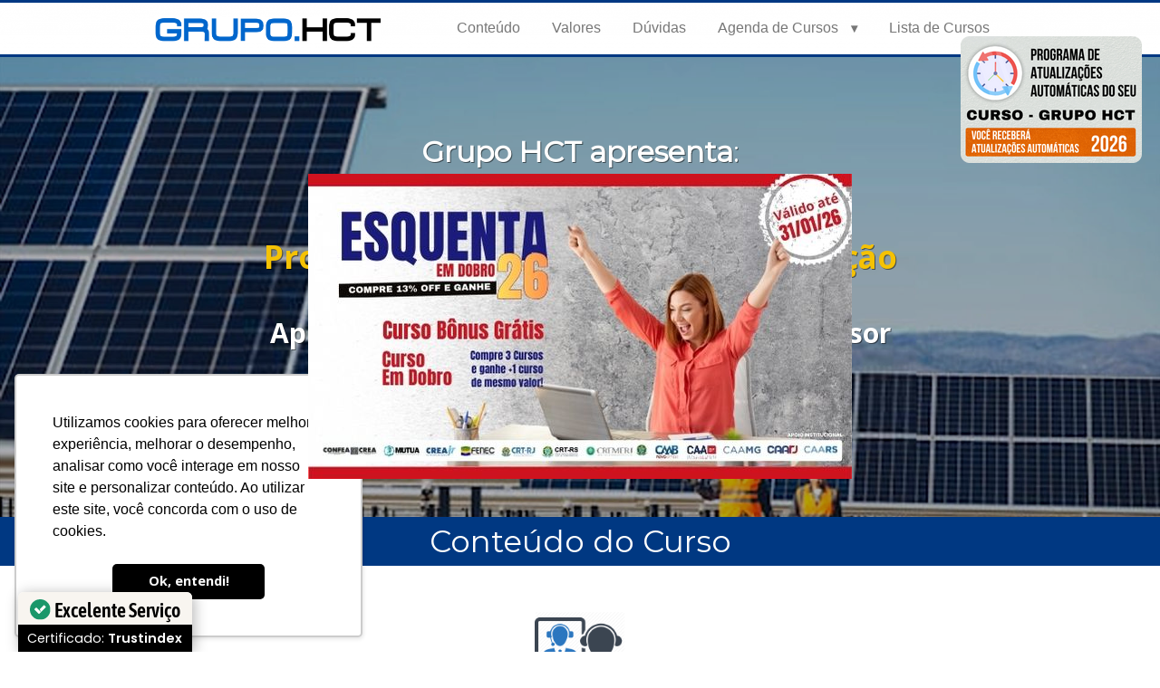

--- FILE ---
content_type: text/html; charset=UTF-8
request_url: https://webstore.grupohct.com.br/home/agenda-engenharia-eletrica/weng-1081/
body_size: 24419
content:
<!DOCTYPE html>
<!--[if lt IE 7 ]><html class="ie ie6" lang="pt-BR"> <![endif]-->
<!--[if IE 7 ]><html class="ie ie7" lang="pt-BR"> <![endif]-->
<!--[if IE 8 ]><html class="ie ie8" lang="pt-BR"> <![endif]-->
<!--[if (gte IE 9)|!(IE)]><!--><html lang="pt-BR"> <!--<![endif]-->
<head>
<meta http-equiv="Content-Type" content="text/html; charset=UTF-8" />
<link rel="profile" href="http://gmpg.org/xfn/11" />
<meta name="viewport" content="width=device-width, initial-scale=1, maximum-scale=1" />
<link rel="pingback" href="https://webstore.grupohct.com.br/xmlrpc.php" />
<!-- OptimizePress SEO options -->
<title>Curso Usinas Fotovoltaicas &mdash; Grupo HCT</title>
<meta name="description" content="O curso visa capacitar profissionais de nível técnico e superior, na área de Usinas de Energia Fotovoltaicos, desenvolvendo a capacidade na análise e desenvolvimento de projetos. Promover uma abordagem interdisciplinar e abrangente do mercado de Usinas Fotovoltaicas, apresentando seus aspectos técnicos de projeto, detalhamento e construção.  Participe!" />
<meta property="og:type" content="article" />
<meta property="og:url" content="https://webstore.grupohct.com.br/home/agenda-engenharia-eletrica/weng-1081/" />
<meta property="og:title" content="Curso Usinas Fotovoltaicas" />
<meta property="og:description" content="O curso visa capacitar profissionais de nível técnico e superior, na área de Usinas de Energia Fotovoltaicos, desenvolvendo a capacidade na análise e desenvolvimento de projetos. Participe!" />
<meta property="og:image" content="https://webstore.grupohct.com.br/wp-content/uploads/2019/05/grupohct-alta-300x300.png" />
<!-- OptimizePress SEO options end -->
<title>Usinas Fotovoltaicas &#8211; Projeto, Dimensionamento, Construção, Operação e Manutenção &#8211; Grupo HCT</title>
<meta name='robots' content='max-image-preview:large' />
	<style>img:is([sizes="auto" i], [sizes^="auto," i]) { contain-intrinsic-size: 3000px 1500px }</style>
	
<link rel="shortcut icon" href="https://webstore.grupohct.com.br/wp-content/uploads/2020/05/grupohct_16.png" />
<div id="fb-root"></div>
<script>(function(d, s, id) {
  var js, fjs = d.getElementsByTagName(s)[0];
  if (d.getElementById(id)) return;
  js = d.createElement(s); js.id = id;
  js.src = "//connect.facebook.net/pt_BR/sdk.js#xfbml=1&version=v2.8&appId=1111815258947051";
  fjs.parentNode.insertBefore(js, fjs);
}(document, 'script', 'facebook-jssdk'));</script>
<script defer async src='https://cdn.trustindex.io/loader-cert.js?667946a442466109c826575b431'></script><link rel='dns-prefetch' href='//cdn.trustindex.io' />
<link rel='dns-prefetch' href='//www.googletagmanager.com' />
<link rel="alternate" type="application/rss+xml" title="Feed para Grupo HCT &raquo;" href="https://webstore.grupohct.com.br/feed/" />
<link rel="alternate" type="application/rss+xml" title="Feed de comentários para Grupo HCT &raquo;" href="https://webstore.grupohct.com.br/comments/feed/" />
<!-- Facebook Pixel Code -->
<script>
!function(f,b,e,v,n,t,s){if(f.fbq)return;n=f.fbq=function(){n.callMethod?
n.callMethod.apply(n,arguments):n.queue.push(arguments)};if(!f._fbq)f._fbq=n;
n.push=n;n.loaded=!0;n.version='2.0';n.queue=[];t=b.createElement(e);t.async=!0;
t.src=v;s=b.getElementsByTagName(e)[0];s.parentNode.insertBefore(t,s)}(window,
document,'script','//connect.facebook.net/en_US/fbevents.js');

fbq('init', '390035444532228');
fbq('track', 'PageView');
</script>
<noscript><img height="1" width="1" style="display:none"
src="https://www.facebook.com/tr?id=390035444532228&ev=PageView&noscript=1"
/></noscript>
<!-- End Facebook Pixel Code -->

<meta name="google-site-verification" content="En9e2YDhEzuwzH4Yrs1WD22FOZfLl8fDWM1NT82zIL4" /><link rel="alternate" type="application/rss+xml" title="Feed de comentários para Grupo HCT &raquo; Usinas Fotovoltaicas &#8211; Projeto, Dimensionamento, Construção, Operação e Manutenção" href="https://webstore.grupohct.com.br/home/agenda-engenharia-eletrica/weng-1081/feed/" />
<script type="text/javascript">
/* <![CDATA[ */
window._wpemojiSettings = {"baseUrl":"https:\/\/s.w.org\/images\/core\/emoji\/15.0.3\/72x72\/","ext":".png","svgUrl":"https:\/\/s.w.org\/images\/core\/emoji\/15.0.3\/svg\/","svgExt":".svg","source":{"concatemoji":"https:\/\/webstore.grupohct.com.br\/wp-includes\/js\/wp-emoji-release.min.js?ver=6.7.4"}};
/*! This file is auto-generated */
!function(i,n){var o,s,e;function c(e){try{var t={supportTests:e,timestamp:(new Date).valueOf()};sessionStorage.setItem(o,JSON.stringify(t))}catch(e){}}function p(e,t,n){e.clearRect(0,0,e.canvas.width,e.canvas.height),e.fillText(t,0,0);var t=new Uint32Array(e.getImageData(0,0,e.canvas.width,e.canvas.height).data),r=(e.clearRect(0,0,e.canvas.width,e.canvas.height),e.fillText(n,0,0),new Uint32Array(e.getImageData(0,0,e.canvas.width,e.canvas.height).data));return t.every(function(e,t){return e===r[t]})}function u(e,t,n){switch(t){case"flag":return n(e,"\ud83c\udff3\ufe0f\u200d\u26a7\ufe0f","\ud83c\udff3\ufe0f\u200b\u26a7\ufe0f")?!1:!n(e,"\ud83c\uddfa\ud83c\uddf3","\ud83c\uddfa\u200b\ud83c\uddf3")&&!n(e,"\ud83c\udff4\udb40\udc67\udb40\udc62\udb40\udc65\udb40\udc6e\udb40\udc67\udb40\udc7f","\ud83c\udff4\u200b\udb40\udc67\u200b\udb40\udc62\u200b\udb40\udc65\u200b\udb40\udc6e\u200b\udb40\udc67\u200b\udb40\udc7f");case"emoji":return!n(e,"\ud83d\udc26\u200d\u2b1b","\ud83d\udc26\u200b\u2b1b")}return!1}function f(e,t,n){var r="undefined"!=typeof WorkerGlobalScope&&self instanceof WorkerGlobalScope?new OffscreenCanvas(300,150):i.createElement("canvas"),a=r.getContext("2d",{willReadFrequently:!0}),o=(a.textBaseline="top",a.font="600 32px Arial",{});return e.forEach(function(e){o[e]=t(a,e,n)}),o}function t(e){var t=i.createElement("script");t.src=e,t.defer=!0,i.head.appendChild(t)}"undefined"!=typeof Promise&&(o="wpEmojiSettingsSupports",s=["flag","emoji"],n.supports={everything:!0,everythingExceptFlag:!0},e=new Promise(function(e){i.addEventListener("DOMContentLoaded",e,{once:!0})}),new Promise(function(t){var n=function(){try{var e=JSON.parse(sessionStorage.getItem(o));if("object"==typeof e&&"number"==typeof e.timestamp&&(new Date).valueOf()<e.timestamp+604800&&"object"==typeof e.supportTests)return e.supportTests}catch(e){}return null}();if(!n){if("undefined"!=typeof Worker&&"undefined"!=typeof OffscreenCanvas&&"undefined"!=typeof URL&&URL.createObjectURL&&"undefined"!=typeof Blob)try{var e="postMessage("+f.toString()+"("+[JSON.stringify(s),u.toString(),p.toString()].join(",")+"));",r=new Blob([e],{type:"text/javascript"}),a=new Worker(URL.createObjectURL(r),{name:"wpTestEmojiSupports"});return void(a.onmessage=function(e){c(n=e.data),a.terminate(),t(n)})}catch(e){}c(n=f(s,u,p))}t(n)}).then(function(e){for(var t in e)n.supports[t]=e[t],n.supports.everything=n.supports.everything&&n.supports[t],"flag"!==t&&(n.supports.everythingExceptFlag=n.supports.everythingExceptFlag&&n.supports[t]);n.supports.everythingExceptFlag=n.supports.everythingExceptFlag&&!n.supports.flag,n.DOMReady=!1,n.readyCallback=function(){n.DOMReady=!0}}).then(function(){return e}).then(function(){var e;n.supports.everything||(n.readyCallback(),(e=n.source||{}).concatemoji?t(e.concatemoji):e.wpemoji&&e.twemoji&&(t(e.twemoji),t(e.wpemoji)))}))}((window,document),window._wpemojiSettings);
/* ]]> */
</script>
<style id='wp-emoji-styles-inline-css' type='text/css'>

	img.wp-smiley, img.emoji {
		display: inline !important;
		border: none !important;
		box-shadow: none !important;
		height: 1em !important;
		width: 1em !important;
		margin: 0 0.07em !important;
		vertical-align: -0.1em !important;
		background: none !important;
		padding: 0 !important;
	}
</style>
<link rel='stylesheet' id='wp-block-library-css' href='https://webstore.grupohct.com.br/wp-includes/css/dist/block-library/style.min.css?ver=6.7.4' type='text/css' media='all' />
<style id='classic-theme-styles-inline-css' type='text/css'>
/*! This file is auto-generated */
.wp-block-button__link{color:#fff;background-color:#32373c;border-radius:9999px;box-shadow:none;text-decoration:none;padding:calc(.667em + 2px) calc(1.333em + 2px);font-size:1.125em}.wp-block-file__button{background:#32373c;color:#fff;text-decoration:none}
</style>
<style id='global-styles-inline-css' type='text/css'>
:root{--wp--preset--aspect-ratio--square: 1;--wp--preset--aspect-ratio--4-3: 4/3;--wp--preset--aspect-ratio--3-4: 3/4;--wp--preset--aspect-ratio--3-2: 3/2;--wp--preset--aspect-ratio--2-3: 2/3;--wp--preset--aspect-ratio--16-9: 16/9;--wp--preset--aspect-ratio--9-16: 9/16;--wp--preset--color--black: #000000;--wp--preset--color--cyan-bluish-gray: #abb8c3;--wp--preset--color--white: #ffffff;--wp--preset--color--pale-pink: #f78da7;--wp--preset--color--vivid-red: #cf2e2e;--wp--preset--color--luminous-vivid-orange: #ff6900;--wp--preset--color--luminous-vivid-amber: #fcb900;--wp--preset--color--light-green-cyan: #7bdcb5;--wp--preset--color--vivid-green-cyan: #00d084;--wp--preset--color--pale-cyan-blue: #8ed1fc;--wp--preset--color--vivid-cyan-blue: #0693e3;--wp--preset--color--vivid-purple: #9b51e0;--wp--preset--gradient--vivid-cyan-blue-to-vivid-purple: linear-gradient(135deg,rgba(6,147,227,1) 0%,rgb(155,81,224) 100%);--wp--preset--gradient--light-green-cyan-to-vivid-green-cyan: linear-gradient(135deg,rgb(122,220,180) 0%,rgb(0,208,130) 100%);--wp--preset--gradient--luminous-vivid-amber-to-luminous-vivid-orange: linear-gradient(135deg,rgba(252,185,0,1) 0%,rgba(255,105,0,1) 100%);--wp--preset--gradient--luminous-vivid-orange-to-vivid-red: linear-gradient(135deg,rgba(255,105,0,1) 0%,rgb(207,46,46) 100%);--wp--preset--gradient--very-light-gray-to-cyan-bluish-gray: linear-gradient(135deg,rgb(238,238,238) 0%,rgb(169,184,195) 100%);--wp--preset--gradient--cool-to-warm-spectrum: linear-gradient(135deg,rgb(74,234,220) 0%,rgb(151,120,209) 20%,rgb(207,42,186) 40%,rgb(238,44,130) 60%,rgb(251,105,98) 80%,rgb(254,248,76) 100%);--wp--preset--gradient--blush-light-purple: linear-gradient(135deg,rgb(255,206,236) 0%,rgb(152,150,240) 100%);--wp--preset--gradient--blush-bordeaux: linear-gradient(135deg,rgb(254,205,165) 0%,rgb(254,45,45) 50%,rgb(107,0,62) 100%);--wp--preset--gradient--luminous-dusk: linear-gradient(135deg,rgb(255,203,112) 0%,rgb(199,81,192) 50%,rgb(65,88,208) 100%);--wp--preset--gradient--pale-ocean: linear-gradient(135deg,rgb(255,245,203) 0%,rgb(182,227,212) 50%,rgb(51,167,181) 100%);--wp--preset--gradient--electric-grass: linear-gradient(135deg,rgb(202,248,128) 0%,rgb(113,206,126) 100%);--wp--preset--gradient--midnight: linear-gradient(135deg,rgb(2,3,129) 0%,rgb(40,116,252) 100%);--wp--preset--font-size--small: 13px;--wp--preset--font-size--medium: 20px;--wp--preset--font-size--large: 36px;--wp--preset--font-size--x-large: 42px;--wp--preset--spacing--20: 0.44rem;--wp--preset--spacing--30: 0.67rem;--wp--preset--spacing--40: 1rem;--wp--preset--spacing--50: 1.5rem;--wp--preset--spacing--60: 2.25rem;--wp--preset--spacing--70: 3.38rem;--wp--preset--spacing--80: 5.06rem;--wp--preset--shadow--natural: 6px 6px 9px rgba(0, 0, 0, 0.2);--wp--preset--shadow--deep: 12px 12px 50px rgba(0, 0, 0, 0.4);--wp--preset--shadow--sharp: 6px 6px 0px rgba(0, 0, 0, 0.2);--wp--preset--shadow--outlined: 6px 6px 0px -3px rgba(255, 255, 255, 1), 6px 6px rgba(0, 0, 0, 1);--wp--preset--shadow--crisp: 6px 6px 0px rgba(0, 0, 0, 1);}:where(.is-layout-flex){gap: 0.5em;}:where(.is-layout-grid){gap: 0.5em;}body .is-layout-flex{display: flex;}.is-layout-flex{flex-wrap: wrap;align-items: center;}.is-layout-flex > :is(*, div){margin: 0;}body .is-layout-grid{display: grid;}.is-layout-grid > :is(*, div){margin: 0;}:where(.wp-block-columns.is-layout-flex){gap: 2em;}:where(.wp-block-columns.is-layout-grid){gap: 2em;}:where(.wp-block-post-template.is-layout-flex){gap: 1.25em;}:where(.wp-block-post-template.is-layout-grid){gap: 1.25em;}.has-black-color{color: var(--wp--preset--color--black) !important;}.has-cyan-bluish-gray-color{color: var(--wp--preset--color--cyan-bluish-gray) !important;}.has-white-color{color: var(--wp--preset--color--white) !important;}.has-pale-pink-color{color: var(--wp--preset--color--pale-pink) !important;}.has-vivid-red-color{color: var(--wp--preset--color--vivid-red) !important;}.has-luminous-vivid-orange-color{color: var(--wp--preset--color--luminous-vivid-orange) !important;}.has-luminous-vivid-amber-color{color: var(--wp--preset--color--luminous-vivid-amber) !important;}.has-light-green-cyan-color{color: var(--wp--preset--color--light-green-cyan) !important;}.has-vivid-green-cyan-color{color: var(--wp--preset--color--vivid-green-cyan) !important;}.has-pale-cyan-blue-color{color: var(--wp--preset--color--pale-cyan-blue) !important;}.has-vivid-cyan-blue-color{color: var(--wp--preset--color--vivid-cyan-blue) !important;}.has-vivid-purple-color{color: var(--wp--preset--color--vivid-purple) !important;}.has-black-background-color{background-color: var(--wp--preset--color--black) !important;}.has-cyan-bluish-gray-background-color{background-color: var(--wp--preset--color--cyan-bluish-gray) !important;}.has-white-background-color{background-color: var(--wp--preset--color--white) !important;}.has-pale-pink-background-color{background-color: var(--wp--preset--color--pale-pink) !important;}.has-vivid-red-background-color{background-color: var(--wp--preset--color--vivid-red) !important;}.has-luminous-vivid-orange-background-color{background-color: var(--wp--preset--color--luminous-vivid-orange) !important;}.has-luminous-vivid-amber-background-color{background-color: var(--wp--preset--color--luminous-vivid-amber) !important;}.has-light-green-cyan-background-color{background-color: var(--wp--preset--color--light-green-cyan) !important;}.has-vivid-green-cyan-background-color{background-color: var(--wp--preset--color--vivid-green-cyan) !important;}.has-pale-cyan-blue-background-color{background-color: var(--wp--preset--color--pale-cyan-blue) !important;}.has-vivid-cyan-blue-background-color{background-color: var(--wp--preset--color--vivid-cyan-blue) !important;}.has-vivid-purple-background-color{background-color: var(--wp--preset--color--vivid-purple) !important;}.has-black-border-color{border-color: var(--wp--preset--color--black) !important;}.has-cyan-bluish-gray-border-color{border-color: var(--wp--preset--color--cyan-bluish-gray) !important;}.has-white-border-color{border-color: var(--wp--preset--color--white) !important;}.has-pale-pink-border-color{border-color: var(--wp--preset--color--pale-pink) !important;}.has-vivid-red-border-color{border-color: var(--wp--preset--color--vivid-red) !important;}.has-luminous-vivid-orange-border-color{border-color: var(--wp--preset--color--luminous-vivid-orange) !important;}.has-luminous-vivid-amber-border-color{border-color: var(--wp--preset--color--luminous-vivid-amber) !important;}.has-light-green-cyan-border-color{border-color: var(--wp--preset--color--light-green-cyan) !important;}.has-vivid-green-cyan-border-color{border-color: var(--wp--preset--color--vivid-green-cyan) !important;}.has-pale-cyan-blue-border-color{border-color: var(--wp--preset--color--pale-cyan-blue) !important;}.has-vivid-cyan-blue-border-color{border-color: var(--wp--preset--color--vivid-cyan-blue) !important;}.has-vivid-purple-border-color{border-color: var(--wp--preset--color--vivid-purple) !important;}.has-vivid-cyan-blue-to-vivid-purple-gradient-background{background: var(--wp--preset--gradient--vivid-cyan-blue-to-vivid-purple) !important;}.has-light-green-cyan-to-vivid-green-cyan-gradient-background{background: var(--wp--preset--gradient--light-green-cyan-to-vivid-green-cyan) !important;}.has-luminous-vivid-amber-to-luminous-vivid-orange-gradient-background{background: var(--wp--preset--gradient--luminous-vivid-amber-to-luminous-vivid-orange) !important;}.has-luminous-vivid-orange-to-vivid-red-gradient-background{background: var(--wp--preset--gradient--luminous-vivid-orange-to-vivid-red) !important;}.has-very-light-gray-to-cyan-bluish-gray-gradient-background{background: var(--wp--preset--gradient--very-light-gray-to-cyan-bluish-gray) !important;}.has-cool-to-warm-spectrum-gradient-background{background: var(--wp--preset--gradient--cool-to-warm-spectrum) !important;}.has-blush-light-purple-gradient-background{background: var(--wp--preset--gradient--blush-light-purple) !important;}.has-blush-bordeaux-gradient-background{background: var(--wp--preset--gradient--blush-bordeaux) !important;}.has-luminous-dusk-gradient-background{background: var(--wp--preset--gradient--luminous-dusk) !important;}.has-pale-ocean-gradient-background{background: var(--wp--preset--gradient--pale-ocean) !important;}.has-electric-grass-gradient-background{background: var(--wp--preset--gradient--electric-grass) !important;}.has-midnight-gradient-background{background: var(--wp--preset--gradient--midnight) !important;}.has-small-font-size{font-size: var(--wp--preset--font-size--small) !important;}.has-medium-font-size{font-size: var(--wp--preset--font-size--medium) !important;}.has-large-font-size{font-size: var(--wp--preset--font-size--large) !important;}.has-x-large-font-size{font-size: var(--wp--preset--font-size--x-large) !important;}
:where(.wp-block-post-template.is-layout-flex){gap: 1.25em;}:where(.wp-block-post-template.is-layout-grid){gap: 1.25em;}
:where(.wp-block-columns.is-layout-flex){gap: 2em;}:where(.wp-block-columns.is-layout-grid){gap: 2em;}
:root :where(.wp-block-pullquote){font-size: 1.5em;line-height: 1.6;}
</style>
<link rel='stylesheet' id='cf7-style-frontend-style-css' href='https://webstore.grupohct.com.br/wp-content/plugins/contact-form-7-style/css/frontend.css?ver=3.1.9' type='text/css' media='all' />
<link rel='stylesheet' id='cf7-style-responsive-style-css' href='https://webstore.grupohct.com.br/wp-content/plugins/contact-form-7-style/css/responsive.css?ver=3.1.9' type='text/css' media='all' />
<link rel='stylesheet' id='contact-form-7-css' href='https://webstore.grupohct.com.br/wp-content/plugins/contact-form-7/includes/css/styles.css?ver=6.1.4' type='text/css' media='all' />
<style id='contact-form-7-inline-css' type='text/css'>
.wpcf7 .wpcf7-recaptcha iframe {margin-bottom: 0;}.wpcf7 .wpcf7-recaptcha[data-align="center"] > div {margin: 0 auto;}.wpcf7 .wpcf7-recaptcha[data-align="right"] > div {margin: 0 0 0 auto;}
</style>
<link rel='stylesheet' id='countdown-darth-css-css' href='https://webstore.grupohct.com.br/wp-content/plugins/jquery-t-countdown-widget/css/darth/style.css?ver=2.0' type='text/css' media='all' />
<link rel='stylesheet' id='theme.css-css' href='https://webstore.grupohct.com.br/wp-content/plugins/popup-builder/public/css/theme.css?ver=4.4.3' type='text/css' media='all' />
<link rel='stylesheet' id='optimizepress-page-style-css' href='https://webstore.grupohct.com.br/wp-content/plugins/optimizePressPlugin/pages/marketing/1/style.min.css?ver=2.5.26' type='text/css' media='all' />
<link rel='stylesheet' id='optimizepress-default-css' href='https://webstore.grupohct.com.br/wp-content/plugins/optimizePressPlugin/lib/assets/default.min.css?ver=2.5.26' type='text/css' media='all' />
<script type="text/javascript" src="https://webstore.grupohct.com.br/wp-includes/js/jquery/jquery.min.js?ver=3.7.1" id="jquery-core-js"></script>
<script type="text/javascript" src="https://webstore.grupohct.com.br/wp-includes/js/jquery/jquery-migrate.min.js?ver=3.4.1" id="jquery-migrate-js"></script>
<script type="text/javascript" id="optimizepress-op-jquery-base-all-js-extra">
/* <![CDATA[ */
var OptimizePress = {"ajaxurl":"https:\/\/webstore.grupohct.com.br\/wp-admin\/admin-ajax.php","SN":"optimizepress","version":"2.5.26","script_debug":".min","localStorageEnabled":"","wp_admin_page":"","op_live_editor":"1","op_page_builder":"1","op_create_new_page":"","imgurl":"https:\/\/webstore.grupohct.com.br\/wp-content\/plugins\/optimizePressPlugin\/lib\/images\/","OP_URL":"https:\/\/webstore.grupohct.com.br\/wp-content\/plugins\/optimizePressPlugin\/","OP_JS":"https:\/\/webstore.grupohct.com.br\/wp-content\/plugins\/optimizePressPlugin\/lib\/js\/","OP_PAGE_BUILDER_URL":"","include_url":"https:\/\/webstore.grupohct.com.br\/wp-includes\/","op_autosave_interval":"300","op_autosave_enabled":"Y","paths":{"url":"https:\/\/webstore.grupohct.com.br\/wp-content\/plugins\/optimizePressPlugin\/","img":"https:\/\/webstore.grupohct.com.br\/wp-content\/plugins\/optimizePressPlugin\/lib\/images\/","js":"https:\/\/webstore.grupohct.com.br\/wp-content\/plugins\/optimizePressPlugin\/lib\/js\/","css":"https:\/\/webstore.grupohct.com.br\/wp-content\/plugins\/optimizePressPlugin\/lib\/css\/"},"social":{"twitter":"optimizepress","facebook":"optimizepress","googleplus":"111273444733787349971"},"flowplayerHTML5":"https:\/\/webstore.grupohct.com.br\/wp-content\/plugins\/optimizePressPlugin\/lib\/modules\/blog\/video\/flowplayer\/flowplayer.swf","flowplayerKey":"","flowplayerLogo":"","mediaelementplayer":"https:\/\/webstore.grupohct.com.br\/wp-content\/plugins\/optimizePressPlugin\/lib\/modules\/blog\/video\/mediaelement\/","pb_unload_alert":"This page is asking you to confirm that you want to leave - data you have entered may not be saved.","pb_save_alert":"Please make sure you are happy with all of your options as some options will not be able to be changed for this page later.","search_default":"Search...","ems_providers":[],"optimizemember":{"enabled":false,"version":"0"},"OP_LEADS_URL":"https:\/\/my.optimizeleads.com\/","OP_LEADS_THEMES_URL":"https:\/\/my.optimizeleads.com\/build\/themes\/","google_recaptcha_site_key":""};
/* ]]> */
</script>
<script type="text/javascript" src="https://webstore.grupohct.com.br/wp-content/plugins/optimizePressPlugin/lib/js/op-jquery-base-all.min.js?ver=2.5.26" id="optimizepress-op-jquery-base-all-js"></script>
<script type="text/javascript" id="Popup.js-js-before">
/* <![CDATA[ */
var sgpbPublicUrl = "https:\/\/webstore.grupohct.com.br\/wp-content\/plugins\/popup-builder\/public\/";
var SGPB_JS_LOCALIZATION = {"imageSupportAlertMessage":"Only image files supported","pdfSupportAlertMessage":"Only pdf files supported","areYouSure":"Are you sure?","addButtonSpinner":"L","audioSupportAlertMessage":"Only audio files supported (e.g.: mp3, wav, m4a, ogg)","publishPopupBeforeElementor":"Please, publish the popup before starting to use Elementor with it!","publishPopupBeforeDivi":"Please, publish the popup before starting to use Divi Builder with it!","closeButtonAltText":"Close"};
/* ]]> */
</script>
<script type="text/javascript" src="https://webstore.grupohct.com.br/wp-content/plugins/popup-builder/public/js/Popup.js?ver=4.4.3" id="Popup.js-js"></script>
<script type="text/javascript" src="https://webstore.grupohct.com.br/wp-content/plugins/popup-builder/public/js/PopupConfig.js?ver=4.4.3" id="PopupConfig.js-js"></script>
<script type="text/javascript" id="PopupBuilder.js-js-before">
/* <![CDATA[ */
var SGPB_POPUP_PARAMS = {"popupTypeAgeRestriction":"ageRestriction","defaultThemeImages":{"1":"https:\/\/webstore.grupohct.com.br\/wp-content\/plugins\/popup-builder\/public\/img\/theme_1\/close.png","2":"https:\/\/webstore.grupohct.com.br\/wp-content\/plugins\/popup-builder\/public\/img\/theme_2\/close.png","3":"https:\/\/webstore.grupohct.com.br\/wp-content\/plugins\/popup-builder\/public\/img\/theme_3\/close.png","5":"https:\/\/webstore.grupohct.com.br\/wp-content\/plugins\/popup-builder\/public\/img\/theme_5\/close.png","6":"https:\/\/webstore.grupohct.com.br\/wp-content\/plugins\/popup-builder\/public\/img\/theme_6\/close.png"},"homePageUrl":"https:\/\/webstore.grupohct.com.br\/","isPreview":false,"convertedIdsReverse":[],"dontShowPopupExpireTime":365,"conditionalJsClasses":[],"disableAnalyticsGeneral":false};
var SGPB_JS_PACKAGES = {"packages":{"current":1,"free":1,"silver":2,"gold":3,"platinum":4},"extensions":{"geo-targeting":false,"advanced-closing":false}};
var SGPB_JS_PARAMS = {"ajaxUrl":"https:\/\/webstore.grupohct.com.br\/wp-admin\/admin-ajax.php","nonce":"5b9fc31aba"};
/* ]]> */
</script>
<script type="text/javascript" src="https://webstore.grupohct.com.br/wp-content/plugins/popup-builder/public/js/PopupBuilder.js?ver=4.4.3" id="PopupBuilder.js-js"></script>
<script type="text/javascript" id="op3-dashboard-tracking-js-extra">
/* <![CDATA[ */
var OPDashboardStats = {"pid":"53198","pageview_record_id":null,"rest_url":"https:\/\/webstore.grupohct.com.br\/wp-json\/opd\/v1\/opd-tracking"};
/* ]]> */
</script>
<script type="text/javascript" src="https://webstore.grupohct.com.br/wp-content/plugins/op-dashboard/public/assets/js/tracking.js?ver=1.1.22" id="op3-dashboard-tracking-js"></script>

<!-- Snippet da etiqueta do Google (gtag.js) adicionado pelo Site Kit -->
<!-- Snippet do Google Análises adicionado pelo Site Kit -->
<script type="text/javascript" src="https://www.googletagmanager.com/gtag/js?id=GT-WK5CRZKQ" id="google_gtagjs-js" async></script>
<script type="text/javascript" id="google_gtagjs-js-after">
/* <![CDATA[ */
window.dataLayer = window.dataLayer || [];function gtag(){dataLayer.push(arguments);}
gtag("set","linker",{"domains":["webstore.grupohct.com.br"]});
gtag("js", new Date());
gtag("set", "developer_id.dZTNiMT", true);
gtag("config", "GT-WK5CRZKQ", {"googlesitekit_post_type":"page"});
/* ]]> */
</script>
<link rel="https://api.w.org/" href="https://webstore.grupohct.com.br/wp-json/" /><link rel="alternate" title="JSON" type="application/json" href="https://webstore.grupohct.com.br/wp-json/wp/v2/pages/53198" /><link rel="EditURI" type="application/rsd+xml" title="RSD" href="https://webstore.grupohct.com.br/xmlrpc.php?rsd" />
<meta name="generator" content="WordPress 6.7.4" />
<link rel="canonical" href="https://webstore.grupohct.com.br/home/agenda-engenharia-eletrica/weng-1081/" />
<link rel='shortlink' href='https://webstore.grupohct.com.br/?p=53198' />
<link rel="alternate" title="oEmbed (JSON)" type="application/json+oembed" href="https://webstore.grupohct.com.br/wp-json/oembed/1.0/embed?url=https%3A%2F%2Fwebstore.grupohct.com.br%2Fhome%2Fagenda-engenharia-eletrica%2Fweng-1081%2F" />
<link rel="alternate" title="oEmbed (XML)" type="text/xml+oembed" href="https://webstore.grupohct.com.br/wp-json/oembed/1.0/embed?url=https%3A%2F%2Fwebstore.grupohct.com.br%2Fhome%2Fagenda-engenharia-eletrica%2Fweng-1081%2F&#038;format=xml" />
<meta name="generator" content="Site Kit by Google 1.170.0" /><script type='text/javascript'>
var tminusnow = '{"now":"1\/23\/2026 17:58:22"}';
</script><meta name="ti-site-data" content="[base64]" /><style type="text/css">.recentcomments a{display:inline !important;padding:0 !important;margin:0 !important;}</style>
<style class='cf7-style' media='screen' type='text/css'>

</style>

        <!--[if (gte IE 6)&(lte IE 8)]>
            <script type="text/javascript" src="https://webstore.grupohct.com.br/wp-content/plugins/optimizePressPlugin/lib/js/selectivizr-1.0.2-min.js?ver=1.0.2"></script>
        <![endif]-->
        <!--[if lt IE 9]>
            <script src="https://webstore.grupohct.com.br/wp-content/plugins/optimizePressPlugin/lib/js//html5shiv.min.js"></script>
        <![endif]-->
    
            <style type="text/css" id="op_header_css">
            p, .single-post-content li, #content_area li, .op-popup-button .default-button{font-style:normal;font-weight:normal;font-size:17px;font-family:"Open Sans", sans-serif;color:#444}a, blockquote{font-family:"Open Sans", sans-serif}h1,.main-content h1,.single-post-content h1,.full-width.featured-panel h1,.latest-post .the-title, .step-graphic-style-1-number, .step-graphic-style-2-number, .step-graphic-style-3-number, .step-graphic-style-4-number, .step-graphic-style-5-number{font-style:normal;font-weight:normal;font-family:"Open Sans", sans-serif}h2,.main-content h2,.single-post-content h2,.op-page-header h2,.featured-panel h2,.featured-posts .post-content h2,.featured-posts .post-content h2 a,.latest-post h2 a{font-style:normal;font-weight:300;font-family:"Open Sans", sans-serif}h3,.main-content h3,.single-post-content h3{font-weight:bold;font-size:17px;font-family:"Open Sans", sans-serif}.footer-navigation ul li a{text-decoration:none}.footer-navigation ul li a:hover{text-decoration:none}.footer a{text-decoration:none}.footer a:hover{text-decoration:none}.footer small.footer-copyright a{text-decoration:none}.footer small.footer-copyright a:hover{text-decoration:none}.footer small.footer-disclaimer a{text-decoration:none}.footer small.footer-disclaimer a:hover{text-decoration:none}
            </style>
            
<style id="op_custom_css">
#ContactExternalEditAndDetailsView .form-fields th {
    padding-right: 10px;
    text-align: right;
    vertical-align: top;
}

.recaptcha_nothad_incorrect_sol.recaptcha_isnot_showing_audio {
    margin-left: 64px;
}

.form-toolbar .z-label {
	-moz-box-shadow:inset 0px 39px 0px -24px ##ffcc00;
	-webkit-box-shadow:inset 0px 39px 0px -24px ##ffcc00;
	box-shadow:inset 0px 39px 0px -24px ##ffcc00;
	background-color:#ff9900;
	-moz-border-radius:4px;
	-webkit-border-radius:4px;
	border-radius:4px;
	border:1px solid #ffffff;
	display:inline-block;
	cursor:pointer;
	color:#ffffff;
	font-family:tohama;
	font-size:20px;
	padding:6px 15px;
	text-decoration:none;
	text-shadow:0px 1px 0px #b23e35;
	
    display: block;
    width: 189px;
    margin: 25px 94px;
    padding: 12px 0 12px 79px;
}
.form-toolbar .z-label:hover {
    background-color:#eb675e;
}
.form-toolbar .z-label:active {
	position:relative;
	top:1px;
}


</style>

            <meta property="fb:app_id" content="1111815258947051" />
        <style type="text/css">.banner .logo img {width:200px;}
.feature-block.feature-block-one-col li{width:80%;margin-bottom:35px !important;}
.video-lightbox-style-3 img {border:0px solid #fff}</style><style type="text/css">@media only screen and (min-width : 1224px) { .banner { padding: 0px 0!important; position: fixed!important; width: 100%!important; z-index: 999!important; background-color: rgba(0,0,128)!important; border-bottom: 3px solid #003882; border-top: 3px solid #003882} .main-content-area-container { margin-top: 0px; } } </style>
<link href="https://fonts.googleapis.com/css?family=Montserrat:r|Oswald:300,r|Open Sans:300,r,b,i,bi" rel="stylesheet" type="text/css" /></head>
<body class="page-template-default page page-id-53198 page-child parent-pageid-54045 op-live-editor-page op-plugin metaslider-plugin op-navbar-fixed">
<!-- Código do Google para tag de remarketing -->
<!--------------------------------------------------
As tags de remarketing não podem ser associadas a informações pessoais de identificação nem inseridas em páginas relacionadas a categorias de confidencialidade. Veja mais informações e instruções sobre como configurar a tag em: http://google.com/ads/remarketingsetup
--------------------------------------------------->
<script type="text/javascript">
/* <![CDATA[ */
var google_conversion_id = 1007823798;
var google_custom_params = window.google_tag_params;
var google_remarketing_only = true;
/* ]]> */
</script>
<script type="text/javascript" src="//www.googleadservices.com/pagead/conversion.js">
</script>
<noscript>
<div style="display:inline;">
<img height="1" width="1" style="border-style:none;" alt="" src="//googleads.g.doubleclick.net/pagead/viewthroughconversion/1007823798/?value=0&guid=ON&script=0"/>
</div>
</noscript>

    <div class="container main-content">
                <div class="banner include-nav" style="background:url('http://webstore.grupohct.com.br/wp-content/uploads/2018/08/Branco5-768x739.png')">
            <div class="fixed-width cf">
                                <div class="eight columns">
                    <div class="op-logo"><h1><a href="http://webstore.grupohct.com.br/" title="Grupo HCT" rel="home"><img src="http://webstore.grupohct.com.br/wp-content/uploads/2018/08/Logo-HCT_Horizontal-e1447776860165-1.png" alt="Grupo HCT" /></a></h1></div>                </div>
                                <div class="sixteen columns">
                                <style>
                                    .banner .navigation a{
                                        font-family: "Tahoma", sans-serif;font-size: 16px;text-shadow: none;
                                    }
                                </style>
                            
                        <nav class="navigation fly-to-left">
                            <ul id="navigation-alongside"><li id="menu-item-2618" class="menu-item menu-item-type-custom menu-item-object-custom menu-item-2618"><a href="#section2">Conteúdo</a></li>
<li id="menu-item-2722" class="menu-item menu-item-type-custom menu-item-object-custom menu-item-2722"><a href="#section3">Valores</a></li>
<li id="menu-item-2726" class="menu-item menu-item-type-custom menu-item-object-custom menu-item-2726"><a href="#section4">Dúvidas</a></li>
<li id="menu-item-34789" class="menu-item menu-item-type-custom menu-item-object-custom menu-item-has-children has_children menu-item-34789"><a href="#section7">Agenda de Cursos</a>
<ul class="sub-menu">
	<li id="menu-item-49285" class="menu-item menu-item-type-custom menu-item-object-custom menu-item-49285"><a href="https://webstore.grupohct.com.br/agenda-arquitetura">Arquitetura &#038; Urbanismo</a></li>
	<li id="menu-item-49287" class="menu-item menu-item-type-custom menu-item-object-custom menu-item-has-children has_children menu-item-49287"><a>Engenharia</a>
	<ul class="sub-menu">
		<li id="menu-item-54054" class="menu-item menu-item-type-custom menu-item-object-custom menu-item-54054"><a href="https://webstore.grupohct.com.br/agenda-engenharia/">Geral</a></li>
		<li id="menu-item-49290" class="menu-item menu-item-type-custom menu-item-object-custom menu-item-49290"><a href="https://webstore.grupohct.com.br/agenda-engenharia-ambiental/">Ambiental</a></li>
		<li id="menu-item-54051" class="menu-item menu-item-type-custom menu-item-object-custom menu-item-54051"><a href="https://webstore.grupohct.com.br/agenda-engenharia-civil/">Civil</a></li>
		<li id="menu-item-54052" class="menu-item menu-item-type-custom menu-item-object-custom menu-item-54052"><a href="https://webstore.grupohct.com.br/agenda-engenharia-eletrica/">Elétrica</a></li>
		<li id="menu-item-54406" class="menu-item menu-item-type-custom menu-item-object-custom menu-item-54406"><a href="https://webstore.grupohct.com.br/agenda-engenharia-infraestrutura/">Infraestrutura</a></li>
		<li id="menu-item-54053" class="menu-item menu-item-type-custom menu-item-object-custom menu-item-54053"><a href="https://webstore.grupohct.com.br/agenda-engenharia-mecanica/">Mecânica</a></li>
		<li id="menu-item-49288" class="menu-item menu-item-type-custom menu-item-object-custom menu-item-49288"><a href="https://webstore.grupohct.com.br/agenda-engenharia-producao/">Produção</a></li>
	</ul>
</li>
	<li id="menu-item-49289" class="menu-item menu-item-type-custom menu-item-object-custom menu-item-49289"><a href="http://webstore.grupohct.com.br/agenda-formacoes">Formações Especiais</a></li>
	<li id="menu-item-53385" class="menu-item menu-item-type-custom menu-item-object-custom menu-item-53385"><a href="https://webstore.grupohct.com.br/agenda-mpeng">Formações MPEng</a></li>
	<li id="menu-item-49286" class="menu-item menu-item-type-custom menu-item-object-custom menu-item-49286"><a href="https://webstore.grupohct.com.br/agenda-juridico">Jurídico</a></li>
	<li id="menu-item-49292" class="menu-item menu-item-type-custom menu-item-object-custom menu-item-49292"><a href="https://webstore.grupohct.com.br/agenda-softwares">Softwares</a></li>
	<li id="menu-item-49554" class="menu-item menu-item-type-custom menu-item-object-custom menu-item-49554"><a href="https://webstore.grupohct.com.br/assinatura/">Assinatura</a></li>
	<li id="menu-item-49294" class="menu-item menu-item-type-custom menu-item-object-custom menu-item-49294"><a href="https://webstore.grupohct.com.br/home/agenda-demonstrativos/">Aulas Demonstrativas</a></li>
</ul>
</li>
<li id="menu-item-49295" class="menu-item menu-item-type-custom menu-item-object-custom menu-item-49295"><a href="https://webstore.grupohct.com.br/sitemap">Lista de Cursos</a></li>

                            </ul>
                        </nav>                </div>
                            </div>
        </div>
        <div id="content_area" class=""><div style='background-image:url(https://webstore.grupohct.com.br/wp-content/uploads/2022/01/Usina-Fotovoltaica1-1.jpg);background-repeat:no-repeat;background-size:cover;background-color:#003882;background-attachment:;padding-top:80px;padding-bottom:60px;border-top-width:0px;border-top-style:solid;border-top-color:;border-bottom-width:0px;border-bottom-style:solid;border-bottom-color:;'  class="row one-column cf ui-sortable section   " id="le_body_row_1" data-style="[base64]"><div style='opacity:0.30;background:#000000;'  class="op-row-image-color-overlay"></div><div class="fixed-width"><div class="one-column column cols" id="le_body_row_1_col_1"><div class="element-container cf" data-style="" id="le_body_row_1_col_1_el_1"><div class="element"> <div style="height:60px"></div> </div></div><div class="element-container cf" data-style="" id="le_body_row_1_col_1_el_2"><div class="element"> <h1 style='font-size:32px;font-family:"Montserrat", sans-serif;color:#ffffff;text-shadow:1px 1px 0px #000;text-shadow:1px 1px 0px rgba(0,0,0,0.5);text-align:center;margin-top:10px;margin-bottom:10px;'><strong>Grupo HCT apresenta</strong>:</h1> </div></div><div class="element-container cf" data-style="" id="le_body_row_1_col_1_el_3"><div class="element"> <h1 style='font-size:55px;color:#f5c205;text-shadow:1px 1px 0px #000;text-shadow:1px 1px 0px rgba(0,0,0,0.5);text-align:center;margin-bottom:10px;'><strong>Usinas Fotovoltaicas</strong></h1> </div></div><div class="element-container cf" data-style="" id="le_body_row_1_col_1_el_4"><div class="element"> <h1 style='font-size:35px;color:#f5c205;text-shadow:1px 1px 0px #000;text-shadow:1px 1px 0px rgba(0,0,0,0.5);text-align:center;margin-bottom:10px;'><strong>Projeto, Dimensionamento, Construção<br />
Operação e Manutenção</strong></h1> </div></div><div class="element-container cf" data-style="" id="le_body_row_1_col_1_el_5"><div class="element"> <h2 style='font-size:30px;font-weight:bold;color:#ffffff;text-shadow:1px 1px 0px #000;text-shadow:1px 1px 0px rgba(0,0,0,0.5);text-align:center;'>Aprenda as melhores práticas com o Professor<br />
Oscar Felizzola Souza</h2> </div></div><div class="element-container cf" data-style="" id="le_body_row_1_col_1_el_6"><div class="element"> <div style="height:10px"></div> </div></div><div class="element-container cf" data-style="" id="le_body_row_1_col_1_el_7"><div class="element"> <div style="text-align:center"><a href="#section3" class="button-style-1 button-style-1-orange"><span>FAÇA SUA MATRÍCULA</span></a></div>  </div></div><div class="element-container cf" data-style="" id="le_body_row_1_col_1_el_8"><div class="element"> <div style="height:10px"></div> </div></div></div></div></div><div style='background:#003882;padding-top:0px;padding-bottom:0px;border-top-width:px;border-top-style:solid;border-top-color:;border-bottom-width:px;border-bottom-style:solid;border-bottom-color:;'  class="row one-column cf ui-sortable section   " id="le_body_row_2" data-style="[base64]"><div class="fixed-width"><div class="one-column column cols" id="le_body_row_2_col_1"><div class="element-container cf" data-style="" id="le_body_row_2_col_1_el_1"><div class="element"> <div class="op-text-block" style="width:100%;margin: 0 auto;text-align:center;"><p style='font-size:34px;font-family:"Montserrat", sans-serif;color:#ffffff;'><span style="color: #ffffff;">Conteúdo do Curso</span></p>
</div> </div></div></div></div></div><div style='padding-bottom:20px;border-top-width:px;border-top-style:solid;border-top-color:;border-bottom-width:px;border-bottom-style:solid;border-bottom-color:;'  class="row one-column cf ui-sortable section   " id="le_body_row_3" data-style="[base64]"><div class="fixed-width"><div class="one-column column cols" id="le_body_row_3_col_1"><div class="element-container cf" data-style="" id="le_body_row_3_col_1_el_1"><div class="element"> <div class="op-custom-html-block"><a name="section2"></a> </div> </div></div><div class="element-container cf" data-style="" id="le_body_row_3_col_1_el_2"><div class="element"> <div style="height:10px"></div> </div></div><div class="element-container cf" data-style="" id="le_body_row_3_col_1_el_3"><div class="element"> 
                <div class="image-caption" style='width:100px;margin-top:0px;margin-bottom:px;margin-right:auto;margin-left:auto;'><img decoding="async" alt="" src="http://webstore.grupohct.com.br/wp-content/uploads/2018/08/Videoconference-512-1.png"  border="0" class="full-width" /></div>
             </div></div><div class="element-container cf" data-style="" id="le_body_row_3_col_1_el_4"><div class="element"> <h2 style='font-size:15px;font-family:"Montserrat", sans-serif;font-weight:bold;color:#075bb0;text-align:center;'>Este curso é transmitido via Internet</h2> </div></div><div class="element-container cf" data-style="" id="le_body_row_3_col_1_el_5"><div class="element"> <div style="height:10px"></div> </div></div><div class="element-container cf" data-style="" id="le_body_row_3_col_1_el_6"><div class="element"> <div class="op-text-block" style="width:100%;text-align: left;"><p style="text-align: center;">Aquecimento global e mudanças climáticas: Introdução; Recursos Hídricos; Agricultura; Silvicultura; Energia Elétrica; Qualidade do Ar e Saúde Humana; Aumento dos Níveis dos Oceanos; Habitat NaturalConsideração sobre Redução da Poluição; Projeção de Custo de Escalonamento de Energia; Preocupações Sociais e Ambientais; Alguns Fatos sobre a Geração de Energia Elétrica à base de Carvão. Energia solar e tecnologias de energias sustentáveis e seu impacto econõmico global: Introdução; Produção de Energia e Ecologia; A Importância da Educação e Conscientização sobre Sistemas de Energia Sustentáveis; A Produção de Energia Solar e seu Impacto Econômico; A Importância da Matéria Prima na Geração de Energia Sustentável; A Importância das Tecnologias Sustentáveis e de Energia Solar para o estilo de vida humano; Energia Elétrica Sustentável e Paridade de Custo com Energia da Rede da Concessionária. Visão geral da tecnologia de uma usina de energia solar fotovoltaica: Introdução; Panorama da Energia Solar Fotovoltaica; Base de Conhecimento do Sistema de Energia Solar Fotovoltaica; Algumas Considerações sobre a Produção de Energia através de uma Usina de Energia Solar Fotovoltaica; Produção de Energia da Usina de Energia Solar Fotovoltaica; Visão Geral sobre as Características de Desempenho de uma Usina Solar Fotovoltaica. Aspectos econômicos, de projeto, de construção e outros de uma usina de energia solar fotovoltaica: Utilização de Energia Elétrica e Tarifas; Análise do Custo de um Sistema de uma Usina de Energia Solar Fotovoltaica; Responsabilidades do Consultor de Projeto de Usina de Energia Solar Fotovoltaica; Fase I - Estudo de Viabilidade de uma Usina de Energia Solar Fotovoltaica; Fase II - Projeto Detalhado de um Sistema de uma Usina de Energia Solar Fotovoltaica; Fase III - Supervisão da Integração de uma Usina de Energia Solar Fotovoltaica; Fase IV - Gerenciamento do Projeto de uma Usina de Energia Solar Fotovoltaica; Fase V - Supervisão e Comissionamento de uma Usina de Energia Solar Fotovoltaica; Fase VI - Treinamento do Cliente de uma Usina de Energia Solar Fotovoltaico; Fase VII - Manutenção de uma Usina de Energia Solar Fotovoltaica; Análise de Custo de uma Usina de Energia Solar Fotovoltaica; Custo de Construção e de Integração de uma Usina de Energia Solar Fotovoltaica. Financiamento de empreendimentos de longo prazo e contratos de compra de energia: Introdução; Financiamento de Empreendimentos Industriais de Longo Prazo; Participantes no Financiamento de Empreendimentos de Grande Escala; Engenharia, Compras e Aquisição ( EPC).Documentos Contratuais; Documento do Acordo de Garantia de Operação e de Manutenção do Sistema; Acordo Contratual Off-Take; Contrato de Financiamento; Acordos de Credores; Term Sheet; Acordo de Compra de Energia (PPA); Financiamento de Compra de Energia; Data de Rescisão do PPA; Preço de Compra de Energia; Vantagens dos Contratos de Compra de Energia (PPA); Desvantagens dos Contratos de Compra de Energia (PPA); Preparação para a Proposta de PPA; Estrutura do Contrato de Compra de Energia (PPA) para Usinas Solares Fotovoltaicas; Avaliação de Proposta; Conclusão. Aspectos importantes referentes à implementação de sistemas de energia solar no Brasil: Cinco Passos fundamentais para criar uma Usina Solar; Geração Distribuída (GD) Resolução 482/2012; Sistema de Compensação de Energia Elétrica; Modelos de Negócios; Geração Compartilhada; GD de Pessoa Física - Cooperativa; Normas Técnicas; Melhorias e Reforços; Faturamento no Sistema de Compensação; Prazos para Conexão; Aspectos da Geração Distribuída (GD); Sistema Tarifário - Classificação , Modalidades e Definições; Dimensionamento de Usina Solar Fotovoltaica Minigeração; Análises do Terreno e Local de Instalação; Topografia da Usina Solar Fotovoltaica; Levantamento Altimétrico; Análise de Declividade do Terreno da Usina Solar Fotovoltaica; Sondagem do Terreno; Ensaio de Pull-Out; Teste de Resistividade do Solo. Considerações sobre projeto de usina solar fotovoltaica: Etapas de um Projeto de Usina Solar Fotovoltaica; Fatores que contribuem para Redução do Desempenho da Usina Solar Fotovoltaica; Principais Componentes de uma Usina Solar Fotovoltaica. Considerações sobre construção de usina solar fotovoltaica: Etapas da Construção; Fundação das Estruturas; Instalação de Seguidores Solares; Estruturas Mecânicas; String/Mesa ou Sheds. Dimensionamento de uma usina solar fotovoltaica: Considerações Gerais; Avaliação do Espaço Físico da Instalação; Efeito da Temperatura em um Módulo Solar; Cálculo das Grandezas do Arranjo Fotovoltaico; Skid - Eletrocentro - Subestações Unitárias (Inversores + Estação Elevadora); Caixas de Controle; Dimensionamento de Inversores; Escolha de Transformador; Diagrama Unifilar Geral. Estudo de casos: Projeto de Usina Solar para Indústria Produtora de Aço; Dimensionamento e Análise de Viabilidade Econômica de Usina Solar Fotovoltaica em Área Rural. Tópicos complementares na implementação de usinas solares fotovoltaicas: Indicadores de Performance; Características de Cabos Elétricos para Usinas Solares Fotovoltaicas; Comissionamento; Operação e Manutenção. <span style="color: #ff0000;"><strong>Pré-Requisito:</strong></span> <a href="https://webstore.grupohct.com.br/weng-1080" target="_blank" rel="noopener">Curso de Sistemas de Energia Fotovoltaicos - Projeto, Dimensionamento e Execução</a> ou conhecimento equivalente.</p>
</div> </div></div><div class="element-container cf" data-style="" id="le_body_row_3_col_1_el_7"><div class="element"> <div style="height:10px"></div> </div></div></div></div></div><div style='background:#003882;padding-top:0px;padding-bottom:0px;border-top-width:px;border-top-style:solid;border-top-color:;border-bottom-width:px;border-bottom-style:solid;border-bottom-color:;'  class="row one-column cf ui-sortable section   " id="le_body_row_4" data-style="[base64]"><div class="fixed-width"><div class="one-column column cols" id="le_body_row_4_col_1"><div class="element-container cf" data-style="" id="le_body_row_4_col_1_el_1"><div class="element"> <div class="op-text-block" style="width:100%;margin: 0 auto;text-align:center;"><p style='font-size:34px;font-family:"Montserrat", sans-serif;color:#ffffff;'><span style="color: #ffffff;">Diferenciais do Curso</span></p>
</div> </div></div></div></div></div><div style='background:#ffffff;background:-webkit-gradient(linear, left top, left bottom, color-stop(0%, #ffffff), color-stop(100%, #f7f7f7));background:-webkit-linear-gradient(top, #ffffff 0%, #f7f7f7 100%);background:-moz-linear-gradient(top, #ffffff 0%, #f7f7f7 100%);background:-ms-linear-gradient(top, #ffffff 0%, #f7f7f7 100%);background:-o-linear-gradient(top, #ffffff 0%, #f7f7f7 100%);background:linear-gradient(to bottom, #ffffff 0%, #f7f7f7 100%);filter:progid:DXImageTransform.Microsoft.gradient(startColorstr=#ffffff, endColorstr=#f7f7f7, GradientType=0);padding-top:0px;padding-bottom:40px;border-top-width:0px;border-top-style:solid;border-top-color:#fafaf9;border-bottom-width:0px;border-bottom-style:solid;border-bottom-color:#efeeeb;'  class="row two-columns cf ui-sortable section   " id="le_body_row_5" data-style="[base64]"><div class="fixed-width"><div class="one-half column cols" id="le_body_row_5_col_1"><div class="element-container cf" data-style="" id="le_body_row_5_col_1_el_1"><div class="element"> <div style="height:20px"></div> </div></div><div class="element-container cf" data-style="" id="le_body_row_5_col_1_el_2"><div class="element"> <ul class="feature-block feature-block-style-icon feature-block-with-icon feature-block-one-col cf">
                        <li><div><span class="feature-block-icon-container"><img decoding="async" class="feature-block-icon" src="https://webstore.grupohct.com.br/wp-content/uploads/2015/08/Icone_Interacao2.png"  /></span><h2 style='font-size:20px;font-family:Tahoma, Geneva, Verdana, sans-serif;font-weight:bold;'>Exercícios e Exemplos Práticos</h2><p style='font-size:14px;'>Aulas desenvolvidas com diversos exercícios, para permitirem um aprendizado intuitivo. Diversos exemplos aplicados passo a passo.</p>

                                </div></li>
                     
                        <li><div><span class="feature-block-icon-container"><img decoding="async" class="feature-block-icon" src="https://webstore.grupohct.com.br/wp-content/uploads/2015/08/Icone_tecnologia4.png"  /></span><h2 style='font-size:20px;font-family:Tahoma, Geneva, Verdana, sans-serif;font-weight:bold;'>Multiplataforma</h2><p style='font-size:14px;'>Assista nossos cursos em qualquer dispositivo. Nossa plataforma permite total mobilidade aos alunos em Computadores Pessoais, Celulares e Tablets.</p>

                                </div></li>
                     </ul> </div></div><div class="element-container cf" data-style="" id="le_body_row_5_col_1_el_3"><div class="element"> <div style="height:20px"></div> </div></div></div><div class="one-half column cols" id="le_body_row_5_col_2"><div class="element-container cf" data-style="" id="le_body_row_5_col_2_el_1"><div class="element"> <div style="height:20px"></div> </div></div><div class="element-container cf" data-style="" id="le_body_row_5_col_2_el_2"><div class="element"> <ul class="feature-block feature-block-style-icon feature-block-with-icon feature-block-one-col cf">
                        <li><div><span class="feature-block-icon-container"><img decoding="async" class="feature-block-icon" src="https://webstore.grupohct.com.br/wp-content/uploads/2015/08/Icone_Conteudo4.png"  /></span><h2 style='font-size:20px;font-family:Tahoma, Geneva, Verdana, sans-serif;font-weight:bold;'>Conteúdo Exclusivo</h2><p style='font-size:14px;'>Você irá aprender as melhores práticas de mercado e aplicar os conhecimentos de forma imediata.</p>

                                </div></li>
                     
                        <li><div><span class="feature-block-icon-container"><img decoding="async" class="feature-block-icon" src="https://webstore.grupohct.com.br/wp-content/uploads/2015/08/Icone_Renomados3.png"  /></span><h2 style='font-size:20px;font-family:Tahoma, Geneva, Verdana, sans-serif;font-weight:bold;'>Professores Renomados</h2><p style='font-size:14px;'>Você terá aula com os maiores nomes do mercado de engenharia. Nossos professores parceiros são referência em suas áreas de atuação.</p>

                                </div></li>
                     </ul> </div></div><div class="element-container cf" data-style="" id="le_body_row_5_col_2_el_3"><div class="element"> <div style="height:20px"></div> </div></div></div></div></div><div style='background:#003882;padding-top:0px;padding-bottom:0px;border-top-width:0px;border-top-style:solid;border-top-color:;border-bottom-width:px;border-bottom-style:solid;border-bottom-color:;'  class="row one-column cf ui-sortable section   " id="le_body_row_6" data-style="[base64]"><div class="fixed-width"><div class="one-column column cols" id="le_body_row_6_col_1"><div class="element-container cf" data-style="" id="le_body_row_6_col_1_el_1"><div class="element"> <div class="op-text-block" style="margin-top:20px;margin-bottom:20px;width:100%;margin: 0 auto;text-align:center;padding-top:0px;padding-bottom:0px;"><p style='font-size:35px;font-family:"Montserrat", sans-serif;'><span style="color: #ffffff;">Especialize-se e torne-se um profissional de sucesso!</span></p>
</div> </div></div></div></div></div><div style='background:#ffffff;background:-webkit-gradient(linear, left top, left bottom, color-stop(0%, #ffffff), color-stop(100%, #f7f7f7));background:-webkit-linear-gradient(top, #ffffff 0%, #f7f7f7 100%);background:-moz-linear-gradient(top, #ffffff 0%, #f7f7f7 100%);background:-ms-linear-gradient(top, #ffffff 0%, #f7f7f7 100%);background:-o-linear-gradient(top, #ffffff 0%, #f7f7f7 100%);background:linear-gradient(to bottom, #ffffff 0%, #f7f7f7 100%);filter:progid:DXImageTransform.Microsoft.gradient(startColorstr=#ffffff, endColorstr=#f7f7f7, GradientType=0);padding-top:50px;border-top-width:0px;border-top-style:solid;border-top-color:#efeeeb;border-bottom-width:0px;border-bottom-style:solid;border-bottom-color:#efeeeb;'  class="row two-columns cf ui-sortable section   " id="le_body_row_7" data-style="[base64]"><div class="fixed-width"><div class="one-half column cols" id="le_body_row_7_col_1"><div class="element-container cf" data-style="" id="le_body_row_7_col_1_el_1"><div class="element"> <div style="height:10px"></div> </div></div><div class="element-container cf" data-style="" id="le_body_row_7_col_1_el_2"><div class="element"> <div style="height:10px"></div> </div></div><div class="element-container cf" data-style="" id="le_body_row_7_col_1_el_3"><div class="element"> <h2 style='font-size:30px;font-family:"Montserrat", sans-serif;font-weight:bold;color:#075bb0;text-align:left;'><strong>Objetivo do Curso</strong></h2> </div></div><div class="element-container cf" data-style="" id="le_body_row_7_col_1_el_4"><div class="element"> <div style="height:20px"></div> </div></div><div class="element-container cf" data-style="" id="le_body_row_7_col_1_el_5"><div class="element"> <div class="op-text-block" style="width:460px;text-align: left;padding-top:10px;"><p>O curso visa capacitar profissionais na área de <strong>Usinas Fotovoltaicas</strong>, desenvolvendo a capacidade de análise, leitura e interpretação de desenhos, conceito de projetos e dimensionamento. Promover uma abordagem interdisciplinar e abrangente do mercado de projetos de Usinas fotovoltaicas, apresentando seus aspectos técnicos de projeto e execução.</p>
</div> </div></div></div><div class="one-half column cols" id="le_body_row_7_col_2"><div class="element-container cf" data-style="" id="le_body_row_7_col_2_el_1"><div class="element"> <div style="height:10px"></div> </div></div><div class="element-container cf" data-style="" id="le_body_row_7_col_2_el_2"><div class="element"> <div style="height:10px"></div> </div></div><div class="element-container cf" data-style="" id="le_body_row_7_col_2_el_3"><div class="element"> 
                <div class="image-caption" style='width:150px;margin-top:0px;margin-bottom:px;margin-right:auto;margin-left:auto;'><img decoding="async" alt="" src="http://webstore.grupohct.com.br/wp-content/uploads/2018/08/ideas-icon_31827verm.png"  border="0" class="full-width" /></div>
             </div></div></div></div></div><div style='background:#ffffff;background:-webkit-gradient(linear, left top, left bottom, color-stop(0%, #ffffff), color-stop(100%, #f7f7f7));background:-webkit-linear-gradient(top, #ffffff 0%, #f7f7f7 100%);background:-moz-linear-gradient(top, #ffffff 0%, #f7f7f7 100%);background:-ms-linear-gradient(top, #ffffff 0%, #f7f7f7 100%);background:-o-linear-gradient(top, #ffffff 0%, #f7f7f7 100%);background:linear-gradient(to bottom, #ffffff 0%, #f7f7f7 100%);filter:progid:DXImageTransform.Microsoft.gradient(startColorstr=#ffffff, endColorstr=#f7f7f7, GradientType=0);padding-bottom:40px;border-top-width:0px;border-top-style:solid;border-top-color:;border-bottom-width:0px;border-bottom-style:solid;border-bottom-color:;'  class="row two-columns cf ui-sortable section   " id="le_body_row_8" data-style="[base64]"><div class="fixed-width"><div class="one-half column cols" id="le_body_row_8_col_1"><div class="element-container cf" data-style="" id="le_body_row_8_col_1_el_1"><div class="element"> <div style="height:20px"></div> </div></div><div class="element-container cf" data-style="" id="le_body_row_8_col_1_el_2"><div class="element"> <h2 style='font-size:30px;font-family:"Montserrat", sans-serif;font-weight:bold;color:#075bb0;text-align:left;'><strong>Esse curso é para mim?</strong></h2> </div></div><div class="element-container cf" data-style="" id="le_body_row_8_col_1_el_3"><div class="element"> <div style="height:20px"></div> </div></div><div class="element-container cf" data-style="" id="le_body_row_8_col_1_el_4"><div class="element"> <div class="op-text-block" style="width:460px;text-align: left;padding-top:10px;"><p>Este curso é destinado<strong> engenheiros, arquitetos, gestores e alunos</strong> de cursos de graduação e pós-graduação em engenharias elétrica, mecânica, civil e arquitetura, bem como profissionais atuantes nesse ramo.</p>
</div> </div></div></div><div class="one-half column cols" id="le_body_row_8_col_2"><div class="element-container cf" data-style="" id="le_body_row_8_col_2_el_1"><div class="element"> <div style="height:20px"></div> </div></div><div class="element-container cf" data-style="" id="le_body_row_8_col_2_el_2"><div class="element"> 
                <div class="image-caption" style='width:150px;margin-top:0px;margin-bottom:px;margin-right:auto;margin-left:auto;'><img decoding="async" alt="" src="http://webstore.grupohct.com.br/wp-content/uploads/2018/08/people_14383-1vermmmm.png"  border="0" class="full-width" /></div>
             </div></div><div class="element-container cf" data-style="" id="le_body_row_8_col_2_el_3"><div class="element"> <div class="op-custom-html-block"><a name="section1"></a> </div> </div></div></div></div></div><div style='background:#003882;padding-top:0px;padding-bottom:0px;border-top-width:px;border-top-style:solid;border-top-color:;border-bottom-width:px;border-bottom-style:solid;border-bottom-color:;'  class="row one-column cf ui-sortable section   " id="le_body_row_9" data-style="[base64]"><div class="fixed-width"><div class="one-column column cols" id="le_body_row_9_col_1"><div class="element-container cf" data-style="" id="le_body_row_9_col_1_el_1"><div class="element"> <div class="op-text-block" style="width:100%;margin: 0 auto;text-align:center;"><p style='font-size:34px;font-family:"Montserrat", sans-serif;color:#ffffff;'><span style="color: #ffffff;">Professor</span></p>
</div> </div></div></div></div></div><div style='background:#ffffff;background:-webkit-gradient(linear, left top, left bottom, color-stop(0%, #ffffff), color-stop(100%, #f7f7f7));background:-webkit-linear-gradient(top, #ffffff 0%, #f7f7f7 100%);background:-moz-linear-gradient(top, #ffffff 0%, #f7f7f7 100%);background:-ms-linear-gradient(top, #ffffff 0%, #f7f7f7 100%);background:-o-linear-gradient(top, #ffffff 0%, #f7f7f7 100%);background:linear-gradient(to bottom, #ffffff 0%, #f7f7f7 100%);filter:progid:DXImageTransform.Microsoft.gradient(startColorstr=#ffffff, endColorstr=#f7f7f7, GradientType=0);border-top-width:px;border-top-style:solid;border-top-color:;border-bottom-width:px;border-bottom-style:solid;border-bottom-color:;'  class="row one-column cf ui-sortable section   " id="le_body_row_10" data-style="[base64]"><div class="fixed-width"><div class="one-column column cols" id="le_body_row_10_col_1"><div class="element-container cf" data-style="" id="le_body_row_10_col_1_el_1"><div class="element"> <div style="height:20px"></div> </div></div><div class="element-container cf" data-style="" id="le_body_row_10_col_1_el_2"><div class="element"> 
                <div class="image-caption" style='width:150px;margin-top:0px;margin-bottom:px;margin-right:auto;margin-left:auto;'><img decoding="async" alt="" src="http://webstore.grupohct.com.br/wp-content/uploads/2018/08/Icone-Palestrante-Site.png"  border="0" class="full-width" /></div>
             </div></div><div class="element-container cf" data-style="" id="le_body_row_10_col_1_el_3"><div class="element"> <div style="height:20px"></div> </div></div><div class="element-container cf" data-style="" id="le_body_row_10_col_1_el_4"><div class="element"> <h2 style='font-size:30px;font-family:"Montserrat", sans-serif;color:#075bb0;text-align:center;'><strong>Oscar Felizzola Souza</strong></h2> </div></div><div class="element-container cf" data-style="" id="le_body_row_10_col_1_el_5"><div class="element"> <div style="height:20px"></div> </div></div><div class="element-container cf" data-style="" id="le_body_row_10_col_1_el_6"><div class="element"> <div class="op-text-block" style="width:100%;text-align: left;"><p style="text-align: center;">Engenheiro Eletricista-eletrotécnica pela Escola de Engenharia da Universidade Federal do Rio Grande do Sul - UFRGS. Engenheiro de Segurança do Trabalho pela Universidade Cândido Mendes-UCAM. Mestre em Sistemas de Gestão pelo Laboratório de Tecnologia de Gestão-LATEC da Universidade Federal Fluminense-UFF. MBA em Investimentos e Private Banking pelo Instituto Brasileiro de Mercado de Capitais - IBMEC. MBA em Gestão de Projetos e Implantação de Empreendimentos da Engenharia pela Fundação Instituto de Administração-FIA da Universidade de São Paulo-USP. Fundador e Coordenador Acadêmico do Curso de Pós Graduação EAD em Engenharia de Projetos Industriais do Instituto de Pesquisa, Educação e Tecnologia (IPETEC) da Universidade Católica de Petrópolis (UCP). Professor das seguintes Disciplinas do Curso de Pós Graduação EAD em Engenharia de Projetos Industriais do IPETEC da UCP: Introdução à Engenharia de Projetos Industriais; Metodologia FEL, Práticas de Melhoria do Valor e Gerenciamento de Interfaces em Projetos; Engenharia de Projeto de Instalações Elétricas. Professor das seguintes Disciplinas do Curso de Pós Graduação EAD em Comissionamento de Instalações Industriais do IPETEC da UCP: Processos Industriais; Sistema da Qualidade, SMS e Legislação Aplicada ao Comissionamento ; Preservação e Testes de Equipamentos Elétricos e Redes. Professor da Universidade Castelo Branco (UCB) em 2013, ministrando as seguintes Disciplinas para o Curso MBA em Qualidade, Segurança, Meio Ambiente e Saúde Ocupacional (QSMS) : Gestão da Qualidade; Gestão para Qualidade Total. Professor do Instituto SENAI de Educação Superior ( ISES) , depois Faculdade SENAI RIO de Tecnologia, de 2007 a 2016 das seguintes Disciplinas para os Cursos de Especialização da referida Instituição : Tratamento de Informação Técnica; Gerenciamento de Projetos; Normas Técnicas Aplicadas à Engenharia de Empreendimentos; Normas Técnicas Aplicadas à Construção e Montagem; Estratégia de Comunicação e Treinamento em SMS; Noções de Engenharia Econômica, Gestão de Equipes Integradas; Noções de Engenharia Econômica e Administração Industrial, Responsabilidade Social como Estratégia Empresarial.. Professor da Universidade Santa Úrsula (USU), de 2002 a 2005, ministrando as seguintes Disciplinas para os Cursos de Graduação em Engenharia: Eletrotécnica; Gestão da Qualidade; Materiais Elétricos e Eletrônicos; Iniciação ao Projeto de Engenharia , Controle e Servomecanismos. Professor da Pontifícia Universidade Católica do Rio Grande do Sul ( PUCRS) ,de 1979 a 1980, ministrando as seguintes Disciplinas para os Cursos de Graduação em Engenharia Elétrica e em Engenharia Eletrônica : Conversão Eletromecânica de Energia I; Conversão Eletromecânica de Energia II ; Eletrotécnica Aplicada. Sócio Diretor da Duas Torres Consultoria e Engenharia, empresa que atua na viabilização de projetos de energia renovável e de óleo e gás, na representação de fabricantes de equipamentos e dispositivos para automação industrial e na procura de financiamentos e investidores para empreendimentos industriais. Perito do Juízo de Varas da Justiça do Trabalho no Rio de Janeiro-RJ e em Niterói-RJ para Demandas referentes à Engenharia de Segurança do Trabalho. Diretor Executivo da O.F.Souza Consultoria e Engenharia, microempresa que atua em prestação de serviços de treinamento e em consultoria de Engenharia. Empregado da PETROBRAS, de janeiro de 1975 até maio de 2015. Aposentou da Companhia na função de Consultor Sênior e no cargo de Engenheiro de Equipamentos Sênior. Na PETROBRAS as principais atividades exercidas foram : Consultor de Eletricidade para implementação de empreendimentos; Auditor Líder de Sistema de Gestão da Qualidade-SGQ em Auditorias de 2ª parte (em fornecedores de produtos e prestadores de serviços) e em Auditorias de 1ª parte (-internas); Auditor de especialidades (eletricidade e instrumentação /automação);Auditor da NR-10; Elaboração de Especificações Técnicas para aquisição de materiais e equipamentos elétricos; Prestação de assessoria para assuntos relativos à Conteúdo Local; Participação como Representante da ABNT e/ou PETROBRAS em Grupos de Trabalho para elaboração de Normas Técnicas nas seguintes organizações : ISO,IEC,API e ABNT; Coordenação e Consultoria para aplicação de Metodologias de Gestão da Produtividade em Empreendimentos; Consultoria em Engenharia e Análise do Valor; Coordenador de Normalização Técnica Internacional; Fundação da Subcomissão de Normas Técnicas da Comissão de Normas Técnicas da PETROBRAS - CONTEC referente à Eficiência Energética e Fontes de Energia Alternativas; Secretário de Subcomissões de Normas Técnicas PETROBRAS; Coordenação e execução de projetos de eletricidade para as unidades industriais da Companhia.</p>
</div> </div></div><div class="element-container cf" data-style="" id="le_body_row_10_col_1_el_7"><div class="element"> <div style="height:20px"></div> </div></div></div></div></div><div style='background:#003882;padding-top:0px;padding-bottom:0px;border-top-width:px;border-top-style:solid;border-top-color:;border-bottom-width:px;border-bottom-style:solid;border-bottom-color:;'  class="row one-column cf ui-sortable section   " id="le_body_row_11" data-style="[base64]"><div class="fixed-width"><div class="one-column column cols" id="le_body_row_11_col_1"><div class="element-container cf" data-style="" id="le_body_row_11_col_1_el_1"><div class="element"> <div class="op-text-block" style="width:100%;margin: 0 auto;text-align:center;"><p style='font-size:34px;font-family:"Montserrat", sans-serif;'><span style="color: #ffffff;">O Grupo HCT</span></p>
</div> </div></div></div></div></div><div style='background:#ffffff;background:-webkit-gradient(linear, left top, left bottom, color-stop(0%, #ffffff), color-stop(100%, #f7f7f7));background:-webkit-linear-gradient(top, #ffffff 0%, #f7f7f7 100%);background:-moz-linear-gradient(top, #ffffff 0%, #f7f7f7 100%);background:-ms-linear-gradient(top, #ffffff 0%, #f7f7f7 100%);background:-o-linear-gradient(top, #ffffff 0%, #f7f7f7 100%);background:linear-gradient(to bottom, #ffffff 0%, #f7f7f7 100%);filter:progid:DXImageTransform.Microsoft.gradient(startColorstr=#ffffff, endColorstr=#f7f7f7, GradientType=0);padding-top:35px;padding-bottom:35px;border-top-width:px;border-top-style:solid;border-top-color:;border-bottom-width:px;border-bottom-style:solid;border-bottom-color:;'  class="row one-column cf ui-sortable section   " id="le_body_row_12" data-style="[base64]"><div class="fixed-width"><div class="one-column column cols" id="le_body_row_12_col_1"><div class="element-container cf" data-style="" id="le_body_row_12_col_1_el_1"><div class="element"> 
                <div class="image-caption" style='width:200px;margin-top:0px;margin-bottom:px;margin-right:auto;margin-left:auto;'><img decoding="async" alt="" src="http://webstore.grupohct.com.br/wp-content/uploads/2018/12/grupohct-1024.jpg"  border="0" class="full-width" /></div>
             </div></div><div class="element-container cf" data-style="" id="le_body_row_12_col_1_el_2"><div class="element"> <div style="height:10px"></div> </div></div><div class="element-container cf" data-style="" id="le_body_row_12_col_1_el_3"><div class="element"> <div class="op-text-block" style="width:100%;text-align: left;"><p style="text-align: center;"><strong>Grupo HCT</strong> é um centro de <strong>aperfeiçoamento profissional</strong>, que atua desde 1997 nas áreas de Engenharia, Arquitetura, Gestão e Planejamento. Todos os <strong>cursos</strong> são permanentemente <strong>atualizados</strong> para que apresentem as <strong>tecnologias</strong> mais <strong>modernas</strong> utilizadas mundialmente.</p>
<p style="text-align: center;">Desenvolvemos <strong>parcerias</strong> para apresentar aos nossos alunos novas <strong>Tecnologias</strong>, <strong>Métodos</strong> e <strong>Normas</strong>. Mantendo assim treinamentos com <strong>alto nível</strong> de <strong>qualificação profissional</strong>, com total <strong>independência</strong> para que nossos instrutores transmitam aos alunos o <strong>conhecimento</strong> necessário. A cada aula são apresentados <strong>casos reais</strong> do dia-a-dia profissional. Desenvolvemos o <strong>sistema</strong> de aulas <strong>presencial-virtual</strong> para levarmos nossos treinamentos aos outros Estados e parceiros.</p>
<p style="text-align: center;"><strong>Todos</strong> os nossos<strong> instrutores</strong> atuam <strong>profissionalmente</strong> com os <strong>assuntos ministrados</strong> e o <strong>material didático</strong> é <strong>atualizado</strong> para incorporar os avanços tecnológicos e as <strong>experiências vivenciadas</strong> no <strong>mercado de trabalho.</strong></p>
</div> </div></div><div class="element-container cf" data-style="" id="le_body_row_12_col_1_el_4"><div class="element"> <div style="height:10px"></div> </div></div><div class="element-container cf" data-style="" id="le_body_row_12_col_1_el_5"><div class="element"> <div style="height:10px"></div> </div></div><div class="element-container cf" data-style="" id="le_body_row_12_col_1_el_6"><div class="element"> <div class="op-custom-html-block"><a name="section7"></a> </div> </div></div></div></div></div><div style='background:#003882;padding-top:0px;padding-bottom:0px;border-top-width:px;border-top-style:solid;border-top-color:;border-bottom-width:px;border-bottom-style:solid;border-bottom-color:;'  class="row one-column cf ui-sortable section   " id="le_body_row_13" data-style="[base64]"><div class="fixed-width"><div class="one-column column cols" id="le_body_row_13_col_1"><div class="element-container cf" data-style="" id="le_body_row_13_col_1_el_1"><div class="element"> <div class="op-text-block" style="width:100%;margin: 0 auto;text-align:center;"><p style='font-size:34px;font-family:"Montserrat", sans-serif;'><span style="color: #ffffff;">Data e Horário</span></p>
</div> </div></div></div></div></div><div style='background:#ffffff;background:-webkit-gradient(linear, left top, left bottom, color-stop(0%, #ffffff), color-stop(100%, #f7f7f7));background:-webkit-linear-gradient(top, #ffffff 0%, #f7f7f7 100%);background:-moz-linear-gradient(top, #ffffff 0%, #f7f7f7 100%);background:-ms-linear-gradient(top, #ffffff 0%, #f7f7f7 100%);background:-o-linear-gradient(top, #ffffff 0%, #f7f7f7 100%);background:linear-gradient(to bottom, #ffffff 0%, #f7f7f7 100%);filter:progid:DXImageTransform.Microsoft.gradient(startColorstr=#ffffff, endColorstr=#f7f7f7, GradientType=0);padding-top:50px;padding-bottom:40px;border-top-width:0px;border-top-style:solid;border-top-color:#efeeeb0;border-bottom-width:0px;border-bottom-style:solid;border-bottom-color:#efeeeb;'  class="row two-columns cf ui-sortable section   " id="le_body_row_14" data-style="[base64]"><div class="fixed-width"><div class="one-half column cols" id="le_body_row_14_col_1"><div class="element-container cf" data-style="" id="le_body_row_14_col_1_el_1"><div class="element"> <div style="height:20px"></div> </div></div><div class="element-container cf" data-style="" id="le_body_row_14_col_1_el_2"><div class="element"> <div class="op-text-block" style="width:100%;text-align: right;"><h2><span style="color: #000000;"><strong>Início Imediato: </strong></span></h2>
</div> </div></div></div><div class="one-half column cols" id="le_body_row_14_col_2"><div class="element-container cf" data-style="" id="le_body_row_14_col_2_el_1"><div class="element"> <div style="height:20px"></div> </div></div><div class="element-container cf" data-style="" id="le_body_row_14_col_2_el_2"><div class="element"> <ul class="bullet-list 1" ><li style='background-image:url("https://webstore.grupohct.com.br/wp-content/plugins/optimizePressPlugin/lib/assets/images/bullet_block/32x32/10.png");background-repeat:no-repeat;'>Tempo de Acesso: 180 Dias</li><li style='background-image:url("https://webstore.grupohct.com.br/wp-content/plugins/optimizePressPlugin/lib/assets/images/bullet_block/32x32/10.png");background-repeat:no-repeat;'>Disponibilidade: 24h por dia</li><li style='background-image:url("https://webstore.grupohct.com.br/wp-content/plugins/optimizePressPlugin/lib/assets/images/bullet_block/32x32/10.png");background-repeat:no-repeat;'>Carga Horária: 25 horas</li></ul> </div></div><div class="element-container cf" data-style="" id="le_body_row_14_col_2_el_3"><div class="element"> <div style="height:20px"></div> </div></div></div></div></div><div style='background:#003882;padding-top:0px;padding-bottom:0px;border-top-width:px;border-top-style:solid;border-top-color:;border-bottom-width:px;border-bottom-style:solid;border-bottom-color:;'  class="row one-column cf ui-sortable section   " id="le_body_row_15" data-style="[base64]"><div class="fixed-width"><div class="one-column column cols" id="le_body_row_15_col_1"><div class="element-container cf" data-style="" id="le_body_row_15_col_1_el_1"><div class="element"> <div class="op-text-block" style="width:100%;margin: 0 auto;text-align:center;"><p style='font-size:34px;font-family:"Montserrat", sans-serif;'><span style="color: #ffffff;">O que estou comprando?</span></p>
</div> </div></div></div></div></div><div style='background:#ffffff;border-top-width:px;border-top-style:solid;border-top-color:;border-bottom-width:px;border-bottom-style:solid;border-bottom-color:;'  class="row one-column cf ui-sortable section   " id="le_body_row_16" data-style="[base64]"><div class="fixed-width"><div class="one-column column cols" id="le_body_row_16_col_1"><div class="element-container cf" data-style="" id="le_body_row_16_col_1_el_1"><div class="element"> <div style="height:20px"></div> </div></div><div class="element-container cf" data-style="" id="le_body_row_16_col_1_el_2"><div class="element"> <ul class="feature-block feature-block-style-4 feature-block-two-col cf">
                    <li><div>
                                <span class="feature-block-4-img-container" style="background-color: #1a2674;"><img decoding="async" class="feature-block-4" src="https://webstore.grupohct.com.br/wp-content/plugins/optimizePressPlugin/lib/assets/images/feature_block/icons/166-alt.png"  /></span><h2>MATERIAL DIDÁTICO EXCLUSIVO</h2><p>O Grupo HCT oferece um conteúdo com conhecimentos específicos necessários para sua capacitação e evolução no mercado de trabalho.</p>

                            </div></li>
                 
                    <li><div>
                                <span class="feature-block-4-img-container" style="background-color: #1a2674;"><img decoding="async" class="feature-block-4" src="https://webstore.grupohct.com.br/wp-content/plugins/optimizePressPlugin/lib/assets/images/feature_block/icons/289-alt.png"  /></span><h2>ACESSO TOTAL À PLATAFORMA</h2><p>A plataforma permite o acesso à todos os conteúdo de aulas e material didático em Computadores, Celulares e Tablets. Todo o material do curso permanece disponível durante 180 dias.</p>

                            </div></li>
                 
                    <li><div>
                                <span class="feature-block-4-img-container" style="background-color: #1a2674;"><img decoding="async" class="feature-block-4" src="https://webstore.grupohct.com.br/wp-content/plugins/optimizePressPlugin/lib/assets/images/feature_block/icons/155-alt.png"  /></span><h2>CERTIFICADO DE CONCLUSÃO</h2><p>Melhore seu currículo e se estabeleça no mercado de trabalho. Para estudantes, a carga horária é valida em atividades complementares nas universidades.</p>

                            </div></li>
                 </ul> </div></div><div class="element-container cf" data-style="" id="le_body_row_16_col_1_el_3"><div class="element"> <div style="height:20px"></div> </div></div></div></div></div><div style='background:#003882;padding-top:0px;padding-bottom:0px;border-top-width:px;border-top-style:solid;border-top-color:;border-bottom-width:px;border-bottom-style:solid;border-bottom-color:;'  class="row one-column cf ui-sortable section   " id="le_body_row_17" data-style="[base64]"><div class="fixed-width"><div class="one-column column cols" id="le_body_row_17_col_1"><div class="element-container cf" data-style="" id="le_body_row_17_col_1_el_1"><div class="element"> <div class="op-custom-html-block"><a name="section3"></a> </div> </div></div><div class="element-container cf" data-style="" id="le_body_row_17_col_1_el_2"><div class="element"> <div class="op-text-block" style="width:100%;margin: 0 auto;text-align:center;"><p style='font-size:30px;font-family:"Montserrat", sans-serif;text-align: center;'><span style="color: #ffffff;">Valores e Formas de Pagamento</span></p>
</div> </div></div></div></div></div><div  class="row two-columns cf ui-sortable   " id="le_body_row_18" data-style=""><div class="fixed-width"><div class="one-half column cols" id="le_body_row_18_col_1"><div class="element-container cf" data-style="e30=" id="le_body_row_18_col_1_el_1"><div class="element"><div style="height:20px"></div></div></div><div class="element-container cf" data-style="" id="le_body_row_18_col_1_el_2"><div class="element"> <div class="op-text-block" style="width:100%;margin: 0 auto;text-align:center;"><p style='font-size:28px;color:#000000;'><strong>Conquiste o seu Sucesso!</strong></p>
</div> </div></div><div class="element-container cf" data-style="" id="le_body_row_18_col_1_el_3"><div class="element"> 
                <div class="image-caption" style='width:300px;margin-top:0px;margin-bottom:px;margin-right:auto;margin-left:auto;'><img decoding="async" alt="" src="https://webstore.grupohct.com.br/wp-content/uploads/2021/05/happy-people-no-bg.png"  border="0" class="full-width" /></div>
             </div></div><div class="element-container cf" data-style="" id="le_body_row_18_col_1_el_4"><div class="element"> <div class="op-text-block" style="width:100%;margin: 0 auto;text-align:center;"><p style='font-size:28px;color:#000000;'>Inicie seu Curso Agora</p>
</div> </div></div><div class="element-container cf" data-style="" id="le_body_row_18_col_1_el_5"><div class="element"> <div class="op-text-block" style="width:100%;margin: 0 auto;text-align:center;"><p style='font-size:30px;color:#000000;'><b>Em até 12x </b>R$<strong>61,42</strong></p>
</div> </div></div><div class="element-container cf" data-style="" id="le_body_row_18_col_1_el_6"><div class="element"> <div class="op-text-block" style="width:100%;margin: 0 auto;text-align:center;"><p style='font-size:13px;color:#000000;'>Valor promocional sujeito a alteração sem aviso prévio.</p>
</div> </div></div><div class="element-container cf" data-style="e30=" id="le_body_row_18_col_1_el_7"><div class="element"><div style="height:20px"></div></div></div><div class="element-container cf" data-style="" id="le_body_row_18_col_1_el_8"><div class="element"> <div style="text-align:center"><a href="https://grupohct.com.br/matricula/index.php?turma=1316&colaborador=428" class="button-style-1 button-style-1-orange"><span>INICIE A 1ª AULA GRÁTIS</span></a></div>  </div></div><div class="element-container cf" data-style="" id="le_body_row_18_col_1_el_9"><div class="element"> <div style="text-align:center"><a href="https://grupohct.com.br/matricula/index.php?turma=1315" class="button-style-1 button-style-1-orange"><span>INICIE O CURSO COMPLETO</span></a></div>  </div></div><div class="element-container cf" data-style="" id="le_body_row_18_col_1_el_10"><div class="element"> 
                <div class="image-caption" style='width:250px;margin-top:0px;margin-bottom:px;margin-right:auto;margin-left:auto;'><img decoding="async" alt="" src="https://webstore.grupohct.com.br/wp-content/uploads/2022/01/formas-pag.png"  border="0" class="full-width" /></div>
             </div></div><div class="element-container cf" data-style="e30=" id="le_body_row_18_col_1_el_11"><div class="element"><div style="height:5px"></div></div></div><div class="element-container cf" data-style="e30=" id="le_body_row_18_col_1_el_12"><div class="element"><div style="height:5px"></div></div></div></div><div class="one-half column cols" id="le_body_row_18_col_2"><div class="element-container cf" data-style="e30=" id="le_body_row_18_col_2_el_1"><div class="element"><div style="height:20px"></div></div></div><div class="element-container cf" data-style="" id="le_body_row_18_col_2_el_2"><div class="element"> <div class="op-text-block" style="width:100%;margin: 0 auto;text-align:center;"><p style='font-size:28px;color:#000000;'><strong>Nossas Avaliações</strong></p>
</div> </div></div><div class="element-container cf" data-style="e30=" id="le_body_row_18_col_2_el_3"><div class="element"><div style="height:10px"></div></div></div><div class="element-container cf" data-style="" id="le_body_row_18_col_2_el_4"><div class="element"> <div class="op-custom-html-block"><div data-src="https://cdn.trustindex.io/loader.js?c4f9abb38291349047363ccb881"></div></div> </div></div><div class="element-container cf" data-style="" id="le_body_row_18_col_2_el_5"><div class="element"> 
                <div class="image-caption" style='width:251px;margin-top:0px;margin-bottom:px;margin-right:auto;margin-left:auto;'><a href="https://www.reclameaqui.com.br/empresa/grupohct/?utm_source=referral&utm_medium=embbed&utm_campaign=ra_verificada&utm_term=horizontal" target="_blank"><img decoding="async" alt="" src="https://webstore.grupohct.com.br/wp-content/uploads/2025/04/midiakit_grupo_hct_generic_stamp.png"  border="0" class="full-width" /></a></div>
             </div></div><div class="element-container cf" data-style="e30=" id="le_body_row_18_col_2_el_6"><div class="element"><div style="height:10px"></div></div></div><div class="element-container cf" data-style="" id="le_body_row_18_col_2_el_7"><div class="element"> <div class="guarantee-box-4 guarantee-box-4-silver ">
    <div class="guarantee-box-4-internal">
        <img decoding="async" src="https://webstore.grupohct.com.br/wp-content/plugins/optimizePressPlugin/lib/assets/images/guarantee_box/money-back-logo.png" width="134" height="133" alt="" />
        <div class="guarantee-content">
            <h2>Garantia Grupo HCT</h2>
            <p style='font-size:14px;'><a href="https://webstore.grupohct.com.br/garantia/" target="_blank" rel="noopener" style='font-size:14px;'><span style="vertical-align: inherit;"><span style="color: #000000;">Você poderá desistir do curso no prazo de <strong>07 dias após a sua compra.</strong></span></span></a><a href="https://webstore.grupohct.com.br/garantia/" target="_blank" rel="noopener" style='font-size:14px;'><span style="vertical-align: inherit;"><br />
<span style="color: #000000;">Clique Aqui e Acesse o nosso </span><span style="color: #ff0000;"><strong>Termo de Garantia</strong></span></span></a></p>
        </div>
    </div>
</div> </div></div><div class="element-container cf" data-style="" id="le_body_row_18_col_2_el_8"><div class="element"> <div class="op-custom-html-block"><a name="section4"></a> </div> </div></div><div class="element-container cf" data-style="e30=" id="le_body_row_18_col_2_el_9"><div class="element"><div style="height:20px"></div></div></div></div></div></div><div style='background:#003882;padding-top:0px;padding-bottom:0px;border-top-width:px;border-top-style:solid;border-top-color:;border-bottom-width:px;border-bottom-style:solid;border-bottom-color:;'  class="row one-column cf ui-sortable   " id="le_body_row_19" data-style="[base64]"><div class="fixed-width"><div class="one-column column cols" id="le_body_row_19_col_1"><div class="element-container cf" data-style="" id="le_body_row_19_col_1_el_1"><div class="element"> <div class="op-custom-html-block"><a name="section4"></a> </div> </div></div><div class="element-container cf" data-style="" id="le_body_row_19_col_1_el_2"><div class="element"> <div class="op-text-block" style="margin-top:0px;margin-bottom:0px;width:100%;margin: 0 auto;text-align:center;padding-top:0px;"><p style='font-size:34px;font-family:"Montserrat", sans-serif;'><span style="color: #ffffff;">Perguntas Frequentes</span></p>
</div> </div></div></div></div></div><div style='padding-top:20px;padding-bottom:10px;border-top-width:px;border-top-style:solid;border-top-color:;border-bottom-width:px;border-bottom-style:solid;border-bottom-color:;'  class="row two-columns cf ui-sortable   " id="le_body_row_20" data-style="[base64]"><div class="fixed-width"><div class="one-half column cols" id="le_body_row_20_col_1"><div class="element-container cf" data-style="" id="le_body_row_20_col_1_el_1"><div class="element"> <div style="height:20px"></div> </div></div><div class="element-container cf" data-style="" id="le_body_row_20_col_1_el_2"><div class="element"> <div class="op-text-block" style="width:100%;text-align: left;"><p><strong>Q. Onde o curso será ministrado?</strong><br />
A. Este curso é 100% transmitido via internet. Você poderá assisti-lo com Computadores, Celulares e Tablets de qualquer local com acesso a internet banda larga mínima de 1Mbps.</p>
<p><strong>Q. Quais são as formas de pagamento?<br />
</strong>A. O pagamento poderá ser realizado À Vista através de PIX, Parcelado em até 12x sem juros com cartão de crédito, ou Financiamento Educacional: Entrada + parcelamento por boletos bancários.</p>
<p><strong>Q. Tem garantia?</strong><br />
A. <span style="vertical-align: inherit;"><span style="color: #000000;">Você poderá desistir do curso no prazo de 07 dias após a sua compra<strong>. </strong></span></span><span style="vertical-align: inherit;">C<span style="color: #000000;">lique Aqui e Acesse o nosso </span><a href="https://webstore.grupohct.com.br/garantia/" target="_blank" rel="noopener"><span style="color: #ff0000;"><strong>Termo de Garantia.</strong></span></a></span></p>
<p><strong>Q. Por quanto tempo terei acesso ao curso?<br />
</strong>A.  O acesso à plataforma de estudos e aos vídeos é disponibilizado por até <span style="color: #000000;">180 dias </span>após a compra do curso. O material didático em PDF, Planilhas e Catálogos tem acesso vitalício após o download.</p>
<p><strong>Q. Após efetivar o pagamento, onde receberei as informações para acessar ao curso?<br />
</strong>A. Você receberá um e-mail com seu login e senha de acesso ao sistema.</p>
<p><strong>Q. Posso dividir meu acesso para o curso com outra pessoa?<br />
</strong>A. Não. O sua senha de acesso para o curso é pessoal e intransferível. Caso o sistema identifique que seu usuário está sendo compartilhado, irá bloquear automaticamente o seu acesso.</p>
</div> </div></div></div><div class="one-half column cols" id="le_body_row_20_col_2"><div class="element-container cf" data-style="" id="le_body_row_20_col_2_el_1"><div class="element"> <div style="height:20px"></div> </div></div><div class="element-container cf" data-style="" id="le_body_row_20_col_2_el_2"><div class="element"> <div class="op-text-block" style="width:100%;text-align: left;"><p><strong>Q. Irei receber algum certificado após a conclusão do curso?<br />
</strong>A. Será emitido certificado Padrão do Grupo HCT de conclusão de curso de qualificação profissional incluindo o percentual de conclusão. Os certificados são emitidos em conformidade com a Lei nº 9.394/1996 - Lei de Diretrizes e Bases da Educação Nacional, com o Decreto 5.154, de 23 de Julho de 2004, que regulamenta dispositivos da LDB no tocante a educação profissional e tecnológica. Todos os nossos certificados podem ser validados para garantia de autenticidade em <a href="https://valida.grupohct.com.br">https://valida.grupohct.com.br</a>.</p>
<p><strong>Q. Posso optar pelo Certificado reconhecido pelo MEC?<br />
</strong>A. Os alunos com 100% de participação e que estejam adimplentes com o Grupo HCT poderão <strong>optar</strong> pelo Certificado de Extensão Universitária reconhecido pelo MEC emitido Pelo Grupo HCT e pelo Centro Universitário CREDENCIADO. O aluno poderá solicitar o certificado diretamente da plataforma de aulas. Será cobrada uma <strong>taxa administrativa no valor de R$ 149,00</strong> (cento e quarenta e nove reais) para emissão do certificado. Todos os nossos certificados podem ser validados para garantia de autenticidade em <a href="https://valida.grupohct.com.br">https://valida.grupohct.com.br</a>.</p>
<p><strong>Q. Terei acesso a uma licença dos softwares utilizados para estudos?<br />
</strong>A. O Grupo HCT <strong>não disponibiliza</strong> licenças dos softwares para fins de estudo ou trabalho. Os alunos podem utilizar suas próprias licenças ou as versões de teste disponibilizadas pelos desenvolvedores.</p>
</div> </div></div></div></div></div><div style='background:#003882;padding-top:0px;padding-bottom:0px;border-top-width:px;border-top-style:solid;border-top-color:;border-bottom-width:px;border-bottom-style:solid;border-bottom-color:;'  class="row one-column cf ui-sortable section   " id="le_body_row_21" data-style="[base64]"><div class="fixed-width"><div class="one-column column cols" id="le_body_row_21_col_1"><div class="element-container cf" data-style="" id="le_body_row_21_col_1_el_1"><div class="element"> <div class="op-text-block" style="width:100%;margin: 0 auto;text-align:center;"><p style='font-size:34px;font-family:"Montserrat", sans-serif;'><span style="color: #ffffff;">Sua Opinião</span></p>
</div> </div></div></div></div></div><div style='padding-top:0px;border-top-width:px;border-top-style:solid;border-top-color:;border-bottom-width:px;border-bottom-style:solid;border-bottom-color:;'  class="row one-column cf ui-sortable   " id="le_body_row_22" data-style="[base64]"><div class="fixed-width"><div class="one-column column cols" id="le_body_row_22_col_1"><div class="element-container cf" data-style="" id="le_body_row_22_col_1_el_1"><div class="element"> <div style="height:20px"></div> </div></div><div class="element-container cf" data-style="" id="le_body_row_22_col_1_el_2"><div class="element"> <div class="op-custom-html-block"><div data-src="https://cdn.trustindex.io/loader.js?82f810244a7d485e701658888f4"></div></div> </div></div><div class="element-container cf" data-style="" id="le_body_row_22_col_1_el_3"><div class="element"> <div style="height:10px"></div> </div></div><div class="element-container cf" data-style="" id="le_body_row_22_col_1_el_4"><div class="element"> <div class="op-custom-html-block"><a name="section6"></a> </div> </div></div><div class="element-container cf" data-style="" id="le_body_row_22_col_1_el_5"><div class="element"> 
<style>
    
    
                    #social-sharing-2013f7487a566a7c97a30bd0906420e1 li{
                        
        text-align: center;
        
           /*margin-left: auto;*/
            /*margin-right: auto;*/
        
    
                    }
                </style>
<ul id="social-sharing-2013f7487a566a7c97a30bd0906420e1" id="social-sharing-2013f7487a566a7c97a30bd0906420e1" data-counter="true" class="social-sharing social-sharing-style-20">
    <li class="twitter" data-likes="0" data-lang="pt" data-url="https://webstore.grupohct.com.br" data-title="Compartilhe" data-text="Compartilhe"></li>
    <li class="facebook" data-likes="0" data-lang="pt_BR" data-url="https://webstore.grupohct.com.br" data-title="Compartilhe" data-text="recommend" data-colorscheme="light"></li>
    <li class="googlePlus" data-lang="pt-BR" data-url="https://webstore.grupohct.com.br" data-title="Compartilhe" data-text="Compartilhe"></li>
</ul>

<script>
if (typeof opjq === 'function') {
    opjq(window).trigger('op_init_sharrre');
}
</script>  </div></div></div></div></div><div style='background:#0b3875;padding-top:40px;padding-bottom:40px;border-top-width:px;border-top-style:solid;border-top-color:;border-bottom-width:px;border-bottom-style:solid;border-bottom-color:;'  class="row one-column cf ui-sortable section   " id="le_body_row_23" data-style="[base64]"><div class="fixed-width"><div class="one-column column cols" id="le_body_row_23_col_1"><div class="element-container cf" data-style="" id="le_body_row_23_col_1_el_1"><div class="element"> <div class="op-text-block" style="width:100%;text-align: left;"><h2 style="text-align: center;"><span style="color: #ffffff;"><strong>Ficou com alguma dúvida? Entre<br />
em contato conosco!</strong></span></h2>
<h4 style="text-align: center;"><span style="color: #ffffff;">Whatsapp:</span><br />
<span style="color: #333333;"><span style="color: #21b5ff;"> <a href="https://wa.me/message/L5MQDG2KY7LTN1" target="_blank" rel="noopener"><img decoding="async" class="alignnone wp-image-22391 size-full" src="https://webstore.grupohct.com.br/wp-content/uploads/2017/03/2020whats.png" alt="" width="20" height="20"/></a> +55 (21) 3854-2020</span></span></h4>
<h4 style="text-align: center;"><span style="color: #333333;"><span style="color: #ffffff;"><strong>E-mail:</strong></span> <span style="color: #21b5ff;"><a style="color: #21b5ff;" href="mailto:atendimento.hct@gmail.com">atendimento.hct@gmail.com</a></span></span></h4>
</div> </div></div></div></div></div></div>    </div><!-- container -->

<!--BEGIN LEADSTER SCRIPT-->
<script>
  (function (w, d, s, c) {
    try {
      var h = d.head || d.getElementsByTagName("head")[0];
      var e = d.createElement("script");

      e.setAttribute("src", s);
      e.setAttribute("charset", "UTF-8");
      e.defer = true;

      w.neuroleadId = c;
      h.appendChild(e);
    } catch (e) {}
  })(window,document,"https://cdn.leadster.com.br/neurolead/neurolead.min.js", "haFRUrORZlCAxx8xz6GCgKxYZ");
</script>

<!--END LEADSTER SCRIPT-->
<div class="sgpb-main-popup-data-container-52275" style="position:fixed;opacity: 0;filter: opacity(0%);transform: scale(0);">
							<div class="sg-popup-builder-content 188" id="sg-popup-content-wrapper-52275" data-id="52275" data-events="[{&quot;param&quot;:&quot;load&quot;,&quot;value&quot;:&quot;5&quot;,&quot;hiddenOption&quot;:[]}]" data-options="[base64]">
								<div class="sgpb-popup-builder-content-52275 sgpb-popup-builder-content-html"><img width="1" height="1" class="sgpb-preloaded-image-52275" alt="" src="https://webstore.grupohct.com.br/wp-content/uploads/2025/12/Extensao-Universitaria.png" style="position:absolute;right:9999999999999px;"></div>
							</div>
						  </div><div class="sgpb-main-popup-data-container-61392" style="position:fixed;opacity: 0;filter: opacity(0%);transform: scale(0);">
							<div class="sg-popup-builder-content 188" id="sg-popup-content-wrapper-61392" data-id="61392" data-events="[{&quot;param&quot;:&quot;load&quot;,&quot;value&quot;:&quot;2&quot;,&quot;hiddenOption&quot;:[]}]" data-options="[base64]">
								<div class="sgpb-popup-builder-content-61392 sgpb-popup-builder-content-html"><img width="1" height="1" class="sgpb-preloaded-image-61392" alt="" src="https://webstore.grupohct.com.br/wp-content/uploads/2025/12/Atualizacao-Automatica.png" style="position:absolute;right:9999999999999px;"></div>
							</div>
						  </div><div class="sgpb-main-popup-data-container-58361" style="position:fixed;opacity: 0;filter: opacity(0%);transform: scale(0);">
							<div class="sg-popup-builder-content 188" id="sg-popup-content-wrapper-58361" data-id="58361" data-events="[{&quot;param&quot;:&quot;load&quot;,&quot;value&quot;:&quot;&quot;,&quot;hiddenOption&quot;:[]}]" data-options="[base64]">
								<div class="sgpb-popup-builder-content-58361 sgpb-popup-builder-content-html"><img width="1" height="1" class="sgpb-preloaded-image-58361" alt="" src="https://webstore.grupohct.com.br/wp-content/uploads/2026/01/Banner-Promo.jpg" style="position:absolute;right:9999999999999px;"></div>
							</div>
						  </div><script data-ccm-injected="1" type="text/javascript" src="https://cdn.trustindex.io/loader.js?ver=1" id="trustindex-loader-js-js" async="async" data-wp-strategy="async"></script>
<script type="text/javascript" src="https://webstore.grupohct.com.br/wp-includes/js/comment-reply.min.js?ver=6.7.4" id="comment-reply-js" async="async" data-wp-strategy="async"></script>
<script type="text/javascript" src="https://webstore.grupohct.com.br/wp-content/plugins/contact-form-7-style/js/frontend-min.js?ver=3.1.9" id="cf7-style-frontend-script-js"></script>
<script type="text/javascript" src="https://webstore.grupohct.com.br/wp-includes/js/dist/hooks.min.js?ver=4d63a3d491d11ffd8ac6" id="wp-hooks-js"></script>
<script type="text/javascript" src="https://webstore.grupohct.com.br/wp-includes/js/dist/i18n.min.js?ver=5e580eb46a90c2b997e6" id="wp-i18n-js"></script>
<script type="text/javascript" id="wp-i18n-js-after">
/* <![CDATA[ */
wp.i18n.setLocaleData( { 'text direction\u0004ltr': [ 'ltr' ] } );
/* ]]> */
</script>
<script type="text/javascript" src="https://webstore.grupohct.com.br/wp-content/plugins/contact-form-7/includes/swv/js/index.js?ver=6.1.4" id="swv-js"></script>
<script type="text/javascript" id="contact-form-7-js-translations">
/* <![CDATA[ */
( function( domain, translations ) {
	var localeData = translations.locale_data[ domain ] || translations.locale_data.messages;
	localeData[""].domain = domain;
	wp.i18n.setLocaleData( localeData, domain );
} )( "contact-form-7", {"translation-revision-date":"2025-05-19 13:41:20+0000","generator":"GlotPress\/4.0.1","domain":"messages","locale_data":{"messages":{"":{"domain":"messages","plural-forms":"nplurals=2; plural=n > 1;","lang":"pt_BR"},"Error:":["Erro:"]}},"comment":{"reference":"includes\/js\/index.js"}} );
/* ]]> */
</script>
<script type="text/javascript" id="contact-form-7-js-before">
/* <![CDATA[ */
var wpcf7 = {
    "api": {
        "root": "https:\/\/webstore.grupohct.com.br\/wp-json\/",
        "namespace": "contact-form-7\/v1"
    }
};
/* ]]> */
</script>
<script type="text/javascript" src="https://webstore.grupohct.com.br/wp-content/plugins/contact-form-7/includes/js/index.js?ver=6.1.4" id="contact-form-7-js"></script>
<script type="text/javascript" id="countdown-script-js-extra">
/* <![CDATA[ */
var tCountAjax = {"ajaxurl":"https:\/\/webstore.grupohct.com.br\/wp-admin\/admin-ajax.php","countdownNonce":"5a9fcdead8"};
/* ]]> */
</script>
<script type="text/javascript" src="https://webstore.grupohct.com.br/wp-content/plugins/jquery-t-countdown-widget/js/jquery.t-countdown.js?ver=2.4.0" id="countdown-script-js"></script>
<script type="text/javascript" src="https://webstore.grupohct.com.br/wp-content/plugins/optimizePressPlugin/lib/js/op-front-all.min.js?ver=2.5.26" id="optimizepress-op-front-all-js"></script>
<script type="text/javascript" src="https://webstore.grupohct.com.br/wp-content/plugins/optimizePressPlugin/lib/js/menus.min.js?ver=2.5.26" id="op-menus-js"></script>
<script type="text/javascript" src="https://d335luupugsy2.cloudfront.net/js/loader-scripts/a9b840ce-87b4-4c05-8445-8bfc58354625-loader.js?ver=6.7.4" id="tracking-code-script-37573e9c7d412610aee8005d49fc56bb-js"></script>
</body>
</html>

--- FILE ---
content_type: text/html
request_url: https://cdn.trustindex.io/widgets/c4/c4f9abb38291349047363ccb881/content.html
body_size: 3054
content:
<div class=" ti-widget " data-layout-id="5" data-layout-category="slider" data-set-id="light-background" data-pid="c4f9abb38291349047363ccb881" data-language="pt" data-close-locale="Fechar" data-review-target-width="275" data-css-version="2" data-footer-link-domain="trustindex.io" data-review-text-mode="readmore" data-reply-by-locale="Resposta do proprietário" data-only-rating-locale="Este usuário deixou apenas uma avaliação." data-pager-autoplay-timeout="6" > <div class="ti-widget-container ti-col-4"> <div class="ti-footer ti-footer-grid source-all"> <div class="ti-fade-container"> <div class="ti-rating-text"> <strong class="ti-rating ti-rating-large"> EXCELENTE </strong> </div> <span class="ti-stars star-lg"><img class="ti-star f" src="https://cdn.trustindex.io/assets/platform/Default/star/f.svg" alt="Trustindex" width="17" height="17" loading="lazy" /><img class="ti-star f" src="https://cdn.trustindex.io/assets/platform/Default/star/f.svg" alt="Trustindex" width="17" height="17" loading="lazy" /><img class="ti-star f" src="https://cdn.trustindex.io/assets/platform/Default/star/f.svg" alt="Trustindex" width="17" height="17" loading="lazy" /><img class="ti-star f" src="https://cdn.trustindex.io/assets/platform/Default/star/f.svg" alt="Trustindex" width="17" height="17" loading="lazy" /><img class="ti-star h" src="https://cdn.trustindex.io/assets/platform/Default/star/h.svg" alt="Trustindex" width="17" height="17" loading="lazy" /></span> <div class="ti-rating-text"> <span class="nowrap">Com base em <strong><a href="https://www.trustindex.io/reviews/webstore.grupohct.com.br-1" target="_blank" rel="noopener">85 avaliações</a></strong></span> </div> <div class="ti-large-logo"> <div class="ti-v-center"> <img class="ti-logo-fb" src="https://cdn.trustindex.io/assets/platform/Trustindex/logo.svg" loading="lazy" alt="Trustindex" width="150" height="25" /> </div> </div> </div> </div> <div class="ti-reviews-container"> <div class="ti-controls"> <div class="ti-next" aria-label="Próxima avaliação" role="button" tabindex="0"></div> <div class="ti-prev" aria-label="Avaliação anterior" role="button" tabindex="0"></div> </div> <div class="ti-reviews-container-wrapper"> <div class="ti-review-item source-Google ti-image-layout-thumbnail" data-id="d2487a7e922fa008ab99e67858709914" > <div class="ti-inner"> <div class="ti-review-header"> <div class="ti-platform-icon ti-with-tooltip"> <span class="ti-tooltip">Publicado em Google</span> <img src="https://cdn.trustindex.io/assets/platform/Google/icon.svg" alt="Google" width="20" height="20" loading="lazy" /> </div> <div class="ti-profile-img"> <img src="https://lh3.googleusercontent.com/a-/ALV-UjXcDeAOwG1YAyIDn-2mJ5VWf-eo7RYQBqFYHqA4p2DrE4k6h5g=w40-h40-c-rp-mo-br100" srcset="https://lh3.googleusercontent.com/a-/ALV-UjXcDeAOwG1YAyIDn-2mJ5VWf-eo7RYQBqFYHqA4p2DrE4k6h5g=w80-h80-c-rp-mo-br100 2x" alt="Ivan Carvalho profile picture" loading="lazy" /> </div> <div class="ti-profile-details"> <div class="ti-name"> Ivan Carvalho </div> <div class="ti-date">23 Outubro 2025</div> </div> </div> <span class="ti-stars"><img class="ti-star f" src="https://cdn.trustindex.io/assets/platform/Google/star/f.svg" alt="Google" width="17" height="17" loading="lazy" /><img class="ti-star f" src="https://cdn.trustindex.io/assets/platform/Google/star/f.svg" alt="Google" width="17" height="17" loading="lazy" /><img class="ti-star f" src="https://cdn.trustindex.io/assets/platform/Google/star/f.svg" alt="Google" width="17" height="17" loading="lazy" /><img class="ti-star f" src="https://cdn.trustindex.io/assets/platform/Google/star/f.svg" alt="Google" width="17" height="17" loading="lazy" /><img class="ti-star f" src="https://cdn.trustindex.io/assets/platform/Google/star/f.svg" alt="Google" width="17" height="17" loading="lazy" /><span class="ti-verified-review ti-verified-platform ti-color-blue"><span class="ti-verified-tooltip">Trustindex verifica se a fonte original da avaliação é Google.</span></span></span> <div class="ti-review-text-container ti-review-content">Excelente, curso dinâmico e muito proveitoso.</div> <span class="ti-read-more" data-container=".ti-review-content" data-collapse-text="Esconder" data-open-text="Consulte Mais informação" ></span> </div> </div> <div class="ti-review-item source-Google ti-image-layout-thumbnail" data-id="b9ffd7643f5e7f727ea3ced29a5229a1" > <div class="ti-inner"> <div class="ti-review-header"> <div class="ti-platform-icon ti-with-tooltip"> <span class="ti-tooltip">Publicado em Google</span> <img src="https://cdn.trustindex.io/assets/platform/Google/icon.svg" alt="Google" width="20" height="20" loading="lazy" /> </div> <div class="ti-profile-img"> <img src="https://lh3.googleusercontent.com/a/ACg8ocI5uEp_I7tSyh8rxFa6MNKAuD0TbMsbTVgeCNbP2HZH-N00GvI=w40-h40-c-rp-mo-br100" srcset="https://lh3.googleusercontent.com/a/ACg8ocI5uEp_I7tSyh8rxFa6MNKAuD0TbMsbTVgeCNbP2HZH-N00GvI=w80-h80-c-rp-mo-br100 2x" alt="Enna Carolina profile picture" loading="lazy" /> </div> <div class="ti-profile-details"> <div class="ti-name"> Enna Carolina </div> <div class="ti-date">20 Setembro 2025</div> </div> </div> <span class="ti-stars"><img class="ti-star f" src="https://cdn.trustindex.io/assets/platform/Google/star/f.svg" alt="Google" width="17" height="17" loading="lazy" /><img class="ti-star f" src="https://cdn.trustindex.io/assets/platform/Google/star/f.svg" alt="Google" width="17" height="17" loading="lazy" /><img class="ti-star f" src="https://cdn.trustindex.io/assets/platform/Google/star/f.svg" alt="Google" width="17" height="17" loading="lazy" /><img class="ti-star f" src="https://cdn.trustindex.io/assets/platform/Google/star/f.svg" alt="Google" width="17" height="17" loading="lazy" /><img class="ti-star f" src="https://cdn.trustindex.io/assets/platform/Google/star/f.svg" alt="Google" width="17" height="17" loading="lazy" /><span class="ti-verified-review ti-verified-platform ti-color-blue"><span class="ti-verified-tooltip">Trustindex verifica se a fonte original da avaliação é Google.</span></span></span> <div class="ti-review-text-container ti-review-content">Assisti a 1ª aula gratuita, e gostei muito da forma que é abordado o assunto. Acabei adquirindo o curso completo, e recomendo. Há muito tempo estava atrás de cursos sobre SAA e SES, finalmente encontrei uma plataforma que superou minha expectativa já na primeira aula.</div> <span class="ti-read-more" data-container=".ti-review-content" data-collapse-text="Esconder" data-open-text="Consulte Mais informação" ></span> </div> </div> <div class="ti-review-item source-Google ti-image-layout-thumbnail" data-id="fb522a44a5b8e6854ae2ee8a9029809a" > <div class="ti-inner"> <div class="ti-review-header"> <div class="ti-platform-icon ti-with-tooltip"> <span class="ti-tooltip">Publicado em Google</span> <img src="https://cdn.trustindex.io/assets/platform/Google/icon.svg" alt="Google" width="20" height="20" loading="lazy" /> </div> <div class="ti-profile-img"> <img src="https://lh3.googleusercontent.com/a-/ALV-UjV_TBFtgq0sYC7_wwVSuOFgo3Ra9JtSwk1iF5djuYaAThwN7K0=w40-h40-c-rp-mo-br100" srcset="https://lh3.googleusercontent.com/a-/ALV-UjV_TBFtgq0sYC7_wwVSuOFgo3Ra9JtSwk1iF5djuYaAThwN7K0=w80-h80-c-rp-mo-br100 2x" alt="vinicius silva santos profile picture" loading="lazy" /> </div> <div class="ti-profile-details"> <div class="ti-name"> vinicius silva santos </div> <div class="ti-date">22 Agosto 2025</div> </div> </div> <span class="ti-stars"><img class="ti-star f" src="https://cdn.trustindex.io/assets/platform/Google/star/f.svg" alt="Google" width="17" height="17" loading="lazy" /><img class="ti-star f" src="https://cdn.trustindex.io/assets/platform/Google/star/f.svg" alt="Google" width="17" height="17" loading="lazy" /><img class="ti-star f" src="https://cdn.trustindex.io/assets/platform/Google/star/f.svg" alt="Google" width="17" height="17" loading="lazy" /><img class="ti-star f" src="https://cdn.trustindex.io/assets/platform/Google/star/f.svg" alt="Google" width="17" height="17" loading="lazy" /><img class="ti-star f" src="https://cdn.trustindex.io/assets/platform/Google/star/f.svg" alt="Google" width="17" height="17" loading="lazy" /><span class="ti-verified-review ti-verified-platform ti-color-blue"><span class="ti-verified-tooltip">Trustindex verifica se a fonte original da avaliação é Google.</span></span></span> <div class="ti-review-text-container ti-review-content">Excelente</div> <span class="ti-read-more" data-container=".ti-review-content" data-collapse-text="Esconder" data-open-text="Consulte Mais informação" ></span> </div> </div> <div class="ti-review-item source-Google ti-image-layout-thumbnail" data-id="ad43d26fc8376f9dfc1cba25f7b6ab91" > <div class="ti-inner"> <div class="ti-review-header"> <div class="ti-platform-icon ti-with-tooltip"> <span class="ti-tooltip">Publicado em Google</span> <img src="https://cdn.trustindex.io/assets/platform/Google/icon.svg" alt="Google" width="20" height="20" loading="lazy" /> </div> <div class="ti-profile-img"> <img src="https://lh3.googleusercontent.com/a/ACg8ocKugNzir8AS0crkQYn9ZUbiGhcE-0GTP4wkK4u8P43ZI7CxgD5W=w40-h40-c-rp-mo-br100" srcset="https://lh3.googleusercontent.com/a/ACg8ocKugNzir8AS0crkQYn9ZUbiGhcE-0GTP4wkK4u8P43ZI7CxgD5W=w80-h80-c-rp-mo-br100 2x" alt="Carlos Henrique profile picture" loading="lazy" /> </div> <div class="ti-profile-details"> <div class="ti-name"> Carlos Henrique </div> <div class="ti-date">22 Agosto 2025</div> </div> </div> <span class="ti-stars"><img class="ti-star f" src="https://cdn.trustindex.io/assets/platform/Google/star/f.svg" alt="Google" width="17" height="17" loading="lazy" /><img class="ti-star f" src="https://cdn.trustindex.io/assets/platform/Google/star/f.svg" alt="Google" width="17" height="17" loading="lazy" /><img class="ti-star f" src="https://cdn.trustindex.io/assets/platform/Google/star/f.svg" alt="Google" width="17" height="17" loading="lazy" /><img class="ti-star f" src="https://cdn.trustindex.io/assets/platform/Google/star/f.svg" alt="Google" width="17" height="17" loading="lazy" /><img class="ti-star f" src="https://cdn.trustindex.io/assets/platform/Google/star/f.svg" alt="Google" width="17" height="17" loading="lazy" /><span class="ti-verified-review ti-verified-platform ti-color-blue"><span class="ti-verified-tooltip">Trustindex verifica se a fonte original da avaliação é Google.</span></span></span> <div class="ti-review-text-container ti-review-content">Atendimento rápido. Terei minhas dúvidas sobre o conteúdo e agora é só iniciar. Agradeço.</div> <span class="ti-read-more" data-container=".ti-review-content" data-collapse-text="Esconder" data-open-text="Consulte Mais informação" ></span> </div> </div> <div class="ti-review-item source-Google ti-image-layout-thumbnail" data-id="7e1167a10dda8acf75ebf923cf62fce8" > <div class="ti-inner"> <div class="ti-review-header"> <div class="ti-platform-icon ti-with-tooltip"> <span class="ti-tooltip">Publicado em Google</span> <img src="https://cdn.trustindex.io/assets/platform/Google/icon.svg" alt="Google" width="20" height="20" loading="lazy" /> </div> <div class="ti-profile-img"> <img src="https://lh3.googleusercontent.com/a-/ALV-UjUdHhJwt3UYKXVsNyvC-u80YwUXX0ivWNMV9PkX6ROAjwMQ0tgF=w40-h40-c-rp-mo-br100" srcset="https://lh3.googleusercontent.com/a-/ALV-UjUdHhJwt3UYKXVsNyvC-u80YwUXX0ivWNMV9PkX6ROAjwMQ0tgF=w80-h80-c-rp-mo-br100 2x" alt="Jonathas Miranda profile picture" loading="lazy" /> </div> <div class="ti-profile-details"> <div class="ti-name"> Jonathas Miranda </div> <div class="ti-date">21 Agosto 2025</div> </div> </div> <span class="ti-stars"><img class="ti-star f" src="https://cdn.trustindex.io/assets/platform/Google/star/f.svg" alt="Google" width="17" height="17" loading="lazy" /><img class="ti-star f" src="https://cdn.trustindex.io/assets/platform/Google/star/f.svg" alt="Google" width="17" height="17" loading="lazy" /><img class="ti-star f" src="https://cdn.trustindex.io/assets/platform/Google/star/f.svg" alt="Google" width="17" height="17" loading="lazy" /><img class="ti-star f" src="https://cdn.trustindex.io/assets/platform/Google/star/f.svg" alt="Google" width="17" height="17" loading="lazy" /><img class="ti-star f" src="https://cdn.trustindex.io/assets/platform/Google/star/f.svg" alt="Google" width="17" height="17" loading="lazy" /><span class="ti-verified-review ti-verified-platform ti-color-blue"><span class="ti-verified-tooltip">Trustindex verifica se a fonte original da avaliação é Google.</span></span></span> <div class="ti-review-text-container ti-review-content">Curso com qualidade e facilidade de aprendizado do 0 a 100%.
Recomendo 👍</div> <span class="ti-read-more" data-container=".ti-review-content" data-collapse-text="Esconder" data-open-text="Consulte Mais informação" ></span> </div> </div> <div class="ti-review-item source-Google ti-image-layout-thumbnail" data-id="9f7eefeae3578be8605a0ff7754ea630" > <div class="ti-inner"> <div class="ti-review-header"> <div class="ti-platform-icon ti-with-tooltip"> <span class="ti-tooltip">Publicado em Google</span> <img src="https://cdn.trustindex.io/assets/platform/Google/icon.svg" alt="Google" width="20" height="20" loading="lazy" /> </div> <div class="ti-profile-img"> <img src="https://lh3.googleusercontent.com/a-/ALV-UjXIG7Q5QS4w_9P1es1r_KNyIzjoQ6Gk1kr4W2fc98CMkfZbO0Az1A=w40-h40-c-rp-mo-br100" srcset="https://lh3.googleusercontent.com/a-/ALV-UjXIG7Q5QS4w_9P1es1r_KNyIzjoQ6Gk1kr4W2fc98CMkfZbO0Az1A=w80-h80-c-rp-mo-br100 2x" alt="Alan Lobo profile picture" loading="lazy" /> </div> <div class="ti-profile-details"> <div class="ti-name"> Alan Lobo </div> <div class="ti-date">4 Agosto 2025</div> </div> </div> <span class="ti-stars"><img class="ti-star f" src="https://cdn.trustindex.io/assets/platform/Google/star/f.svg" alt="Google" width="17" height="17" loading="lazy" /><img class="ti-star f" src="https://cdn.trustindex.io/assets/platform/Google/star/f.svg" alt="Google" width="17" height="17" loading="lazy" /><img class="ti-star f" src="https://cdn.trustindex.io/assets/platform/Google/star/f.svg" alt="Google" width="17" height="17" loading="lazy" /><img class="ti-star f" src="https://cdn.trustindex.io/assets/platform/Google/star/f.svg" alt="Google" width="17" height="17" loading="lazy" /><img class="ti-star f" src="https://cdn.trustindex.io/assets/platform/Google/star/f.svg" alt="Google" width="17" height="17" loading="lazy" /><span class="ti-verified-review ti-verified-platform ti-color-blue"><span class="ti-verified-tooltip">Trustindex verifica se a fonte original da avaliação é Google.</span></span></span> <div class="ti-review-text-container ti-review-content">Atendimento eficiente e os cursos são de alto nível.</div> <span class="ti-read-more" data-container=".ti-review-content" data-collapse-text="Esconder" data-open-text="Consulte Mais informação" ></span> </div> </div> <div class="ti-review-item source-Google ti-image-layout-thumbnail" data-id="75495228d261a74b8bc655604100fee8" > <div class="ti-inner"> <div class="ti-review-header"> <div class="ti-platform-icon ti-with-tooltip"> <span class="ti-tooltip">Publicado em Google</span> <img src="https://cdn.trustindex.io/assets/platform/Google/icon.svg" alt="Google" width="20" height="20" loading="lazy" /> </div> <div class="ti-profile-img"> <img src="https://lh3.googleusercontent.com/a/ACg8ocI4HhGBc5OyYDBKSe8kTIfi6s1Yl8jBDbsO0o80-eUzePkIZw=w40-h40-c-rp-mo-br100" srcset="https://lh3.googleusercontent.com/a/ACg8ocI4HhGBc5OyYDBKSe8kTIfi6s1Yl8jBDbsO0o80-eUzePkIZw=w80-h80-c-rp-mo-br100 2x" alt="odilon bezerra profile picture" loading="lazy" /> </div> <div class="ti-profile-details"> <div class="ti-name"> odilon bezerra </div> <div class="ti-date">1 Agosto 2025</div> </div> </div> <span class="ti-stars"><img class="ti-star f" src="https://cdn.trustindex.io/assets/platform/Google/star/f.svg" alt="Google" width="17" height="17" loading="lazy" /><img class="ti-star f" src="https://cdn.trustindex.io/assets/platform/Google/star/f.svg" alt="Google" width="17" height="17" loading="lazy" /><img class="ti-star f" src="https://cdn.trustindex.io/assets/platform/Google/star/f.svg" alt="Google" width="17" height="17" loading="lazy" /><img class="ti-star f" src="https://cdn.trustindex.io/assets/platform/Google/star/f.svg" alt="Google" width="17" height="17" loading="lazy" /><img class="ti-star f" src="https://cdn.trustindex.io/assets/platform/Google/star/f.svg" alt="Google" width="17" height="17" loading="lazy" /><span class="ti-verified-review ti-verified-platform ti-color-blue"><span class="ti-verified-tooltip">Trustindex verifica se a fonte original da avaliação é Google.</span></span></span> <div class="ti-review-text-container ti-review-content">Gostei muito do nível de conhecimento oferecido no curso.
Professores muito competentes.
Aulas muito bem administradas e abordam pontos fundamentais para o profissional.</div> <span class="ti-read-more" data-container=".ti-review-content" data-collapse-text="Esconder" data-open-text="Consulte Mais informação" ></span> </div> </div> <div class="ti-review-item source-Google ti-image-layout-thumbnail" data-id="5717a6e44691ef0a90e31e793a8fcb9e" > <div class="ti-inner"> <div class="ti-review-header"> <div class="ti-platform-icon ti-with-tooltip"> <span class="ti-tooltip">Publicado em Google</span> <img src="https://cdn.trustindex.io/assets/platform/Google/icon.svg" alt="Google" width="20" height="20" loading="lazy" /> </div> <div class="ti-profile-img"> <img src="https://lh3.googleusercontent.com/a/ACg8ocI00m8ru8lKEtqTEQqX2-kNCBDgvFF-XGe9Vcvj8vpgpQSwJA=w40-h40-c-rp-mo-br100" srcset="https://lh3.googleusercontent.com/a/ACg8ocI00m8ru8lKEtqTEQqX2-kNCBDgvFF-XGe9Vcvj8vpgpQSwJA=w80-h80-c-rp-mo-br100 2x" alt="Ricardo Jatobá profile picture" loading="lazy" /> </div> <div class="ti-profile-details"> <div class="ti-name"> Ricardo Jatobá </div> <div class="ti-date">24 Julho 2025</div> </div> </div> <span class="ti-stars"><img class="ti-star f" src="https://cdn.trustindex.io/assets/platform/Google/star/f.svg" alt="Google" width="17" height="17" loading="lazy" /><img class="ti-star f" src="https://cdn.trustindex.io/assets/platform/Google/star/f.svg" alt="Google" width="17" height="17" loading="lazy" /><img class="ti-star f" src="https://cdn.trustindex.io/assets/platform/Google/star/f.svg" alt="Google" width="17" height="17" loading="lazy" /><img class="ti-star f" src="https://cdn.trustindex.io/assets/platform/Google/star/f.svg" alt="Google" width="17" height="17" loading="lazy" /><img class="ti-star f" src="https://cdn.trustindex.io/assets/platform/Google/star/f.svg" alt="Google" width="17" height="17" loading="lazy" /><span class="ti-verified-review ti-verified-platform ti-color-blue"><span class="ti-verified-tooltip">Trustindex verifica se a fonte original da avaliação é Google.</span></span></span> <div class="ti-review-text-container ti-review-content">Parabéns ao Grupo HCT pelos cursos de excelente qualidade com preços acessíveis. Educação de verdade ao alcance de todos.</div> <span class="ti-read-more" data-container=".ti-review-content" data-collapse-text="Esconder" data-open-text="Consulte Mais informação" ></span> </div> </div> <div class="ti-review-item source-Google ti-image-layout-thumbnail" data-id="92d42d8f2c2ad331e38f0fe25e639e99" > <div class="ti-inner"> <div class="ti-review-header"> <div class="ti-platform-icon ti-with-tooltip"> <span class="ti-tooltip">Publicado em Google</span> <img src="https://cdn.trustindex.io/assets/platform/Google/icon.svg" alt="Google" width="20" height="20" loading="lazy" /> </div> <div class="ti-profile-img"> <img src="https://lh3.googleusercontent.com/a/ACg8ocIerhhwQmvMun2-aEZLTVWpuOz7y6KIB_7CFyGwkbTY0Pbe0A=w40-h40-c-rp-mo-br100" srcset="https://lh3.googleusercontent.com/a/ACg8ocIerhhwQmvMun2-aEZLTVWpuOz7y6KIB_7CFyGwkbTY0Pbe0A=w80-h80-c-rp-mo-br100 2x" alt="Jayme Feola profile picture" loading="lazy" /> </div> <div class="ti-profile-details"> <div class="ti-name"> Jayme Feola </div> <div class="ti-date">19 Julho 2025</div> </div> </div> <span class="ti-stars"><img class="ti-star f" src="https://cdn.trustindex.io/assets/platform/Google/star/f.svg" alt="Google" width="17" height="17" loading="lazy" /><img class="ti-star f" src="https://cdn.trustindex.io/assets/platform/Google/star/f.svg" alt="Google" width="17" height="17" loading="lazy" /><img class="ti-star f" src="https://cdn.trustindex.io/assets/platform/Google/star/f.svg" alt="Google" width="17" height="17" loading="lazy" /><img class="ti-star f" src="https://cdn.trustindex.io/assets/platform/Google/star/f.svg" alt="Google" width="17" height="17" loading="lazy" /><img class="ti-star f" src="https://cdn.trustindex.io/assets/platform/Google/star/f.svg" alt="Google" width="17" height="17" loading="lazy" /><span class="ti-verified-review ti-verified-platform ti-color-blue"><span class="ti-verified-tooltip">Trustindex verifica se a fonte original da avaliação é Google.</span></span></span> <div class="ti-review-text-container ti-review-content">muito bom</div> <span class="ti-read-more" data-container=".ti-review-content" data-collapse-text="Esconder" data-open-text="Consulte Mais informação" ></span> </div> </div> <div class="ti-review-item source-Google ti-image-layout-thumbnail" data-id="3acd426133979e4cf1333d9e6d581175" > <div class="ti-inner"> <div class="ti-review-header"> <div class="ti-platform-icon ti-with-tooltip"> <span class="ti-tooltip">Publicado em Google</span> <img src="https://cdn.trustindex.io/assets/platform/Google/icon.svg" alt="Google" width="20" height="20" loading="lazy" /> </div> <div class="ti-profile-img"> <img src="https://lh3.googleusercontent.com/a-/ALV-UjUA0fm1hWevpfb7Ujxkwwot_zja9kcGP0fssM6UhXzrbN3PQmzG=w40-h40-c-rp-mo-br100" srcset="https://lh3.googleusercontent.com/a-/ALV-UjUA0fm1hWevpfb7Ujxkwwot_zja9kcGP0fssM6UhXzrbN3PQmzG=w80-h80-c-rp-mo-br100 2x" alt="Erica Oliveira Sales profile picture" loading="lazy" /> </div> <div class="ti-profile-details"> <div class="ti-name"> Erica Oliveira Sales </div> <div class="ti-date">14 Julho 2025</div> </div> </div> <span class="ti-stars"><img class="ti-star f" src="https://cdn.trustindex.io/assets/platform/Google/star/f.svg" alt="Google" width="17" height="17" loading="lazy" /><img class="ti-star f" src="https://cdn.trustindex.io/assets/platform/Google/star/f.svg" alt="Google" width="17" height="17" loading="lazy" /><img class="ti-star f" src="https://cdn.trustindex.io/assets/platform/Google/star/f.svg" alt="Google" width="17" height="17" loading="lazy" /><img class="ti-star f" src="https://cdn.trustindex.io/assets/platform/Google/star/f.svg" alt="Google" width="17" height="17" loading="lazy" /><img class="ti-star f" src="https://cdn.trustindex.io/assets/platform/Google/star/f.svg" alt="Google" width="17" height="17" loading="lazy" /><span class="ti-verified-review ti-verified-platform ti-color-blue"><span class="ti-verified-tooltip">Trustindex verifica se a fonte original da avaliação é Google.</span></span></span> <div class="ti-review-text-container ti-review-content">Foi excelente, fui muito bem recepcionista e me atenderam com muita cordialidade e empatia!</div> <span class="ti-read-more" data-container=".ti-review-content" data-collapse-text="Esconder" data-open-text="Consulte Mais informação" ></span> </div> </div> </div> <div class="ti-controls-line"> <div class="dot"></div> </div> <div class="ti-verified-by ti-verified-by-row" data-style="2"> <div class="ti-inner"> Certificado: Trustindex <span class="ti-info-icon"></span> <div class="ti-disclaimer">O selo verificado do Trustindex é o Símbolo Universal de Confiança. Apenas as melhores empresas podem obter o selo verificado que tem uma pontuação de avaliação acima de 4.5, com base nas avaliações dos clientes nos últimos 12 meses. <a href="https://www.trustindex.io/?a=sys&c=verified-badge&url=/the-trustindex-verified-badge/" target="_blank">Leia mais</a></div> </div> </div> </div> </div> </div> <style class="scss-content">.ti-widget[data-layout-id='5'][data-set-id='light-background'][data-pid='c4f9abb38291349047363ccb881'] .ti-review-item>.ti-inner{background-color:#ffffff}.ti-widget[data-layout-id='5'][data-set-id='light-background'][data-pid='c4f9abb38291349047363ccb881'] .ti-ai-summary-item .ti-profile-img img:not(.ti-ai-profile-img){border:2px solid #ffffff;border-color:#ffffff}.ti-widget[data-layout-id='5'][data-set-id='light-background'][data-pid='c4f9abb38291349047363ccb881'] .ti-ai-summary-item>.ti-inner{background-color:#ffffff !important}.ti-widget[data-layout-id='5'][data-set-id='light-background'][data-pid='c4f9abb38291349047363ccb881'] .ti-review-item>.ti-inner,.ti-widget[data-layout-id='5'][data-set-id='light-background'][data-pid='c4f9abb38291349047363ccb881'] .ti-load-more-reviews-container .ti-load-more-reviews-button{background-color:white !important}.ti-widget-lightbox[data-layout-id='5'][data-set-id='light-background'][data-pid='c4f9abb38291349047363ccb881'] .ti-ai-summary-item .ti-profile-img img:not(.ti-ai-profile-img){border:2px solid #ffffff;border-color:#ffffff}.ti-widget-lightbox[data-layout-id='5'][data-set-id='light-background'][data-pid='c4f9abb38291349047363ccb881'] .ti-ai-summary-item>.ti-inner{background-color:#ffffff !important}</style>

--- FILE ---
content_type: text/html
request_url: https://cdn.trustindex.io/widgets/82/82f810244a7d485e701658888f4/content.html
body_size: 2673
content:
<div class=" ti-widget " data-layout-id="14" data-layout-category="slider" data-set-id="light-minimal" data-pid="82f810244a7d485e701658888f4" data-language="pt" data-close-locale="Fechar" data-rich-snippet="55933e243759g057" data-review-target-width="300" data-css-version="2" data-review-text-mode="readmore" data-reply-by-locale="Resposta do proprietário" data-only-rating-locale="Este usuário deixou apenas uma avaliação." data-pager-autoplay-timeout="6" > <div class="ti-widget-container ti-col-3"> <div class="ti-widget-header"> <div class="ti-header-content source-Google ti-active"> <div class="ti-header-logo"> <img class="ti-header-logo-img" src="https://cdn.trustindex.io/assets/platform/Google/logo.svg" loading="lazy" alt="Google" width="150" height="21" /> </div> <div class="ti-header-rating-text"><span class="ti-rating-text">Excelente</span><span class="ti-stars"><img class="ti-star f" src="https://cdn.trustindex.io/assets/platform/Google/star/f.svg" alt="Google" width="17" height="17" loading="lazy" /><img class="ti-star f" src="https://cdn.trustindex.io/assets/platform/Google/star/f.svg" alt="Google" width="17" height="17" loading="lazy" /><img class="ti-star f" src="https://cdn.trustindex.io/assets/platform/Google/star/f.svg" alt="Google" width="17" height="17" loading="lazy" /><img class="ti-star f" src="https://cdn.trustindex.io/assets/platform/Google/star/f.svg" alt="Google" width="17" height="17" loading="lazy" /><img class="ti-star h" src="https://cdn.trustindex.io/assets/platform/Google/star/h.svg" alt="Google" width="17" height="17" loading="lazy" /></span><span class="ti-header-rating">4.7</span><span class="ti-header-rating-reviews">85 avaliações</span></div> <div class="ti-header-rating-text ti-mobile"><span class="ti-header-rating">4.7</span><span class="ti-stars"><img class="ti-star f" src="https://cdn.trustindex.io/assets/platform/Google/star/f.svg" alt="Google" width="17" height="17" loading="lazy" /><img class="ti-star f" src="https://cdn.trustindex.io/assets/platform/Google/star/f.svg" alt="Google" width="17" height="17" loading="lazy" /><img class="ti-star f" src="https://cdn.trustindex.io/assets/platform/Google/star/f.svg" alt="Google" width="17" height="17" loading="lazy" /><img class="ti-star f" src="https://cdn.trustindex.io/assets/platform/Google/star/f.svg" alt="Google" width="17" height="17" loading="lazy" /><img class="ti-star h" src="https://cdn.trustindex.io/assets/platform/Google/star/h.svg" alt="Google" width="17" height="17" loading="lazy" /></span></div> <div class="ti-header-rating-text ti-mobile"><span class="ti-rating-text">Excelente</span><span class="ti-header-rating-reviews">85 avaliações</span></div> <div class="ti-header-write-btn-container"> <a href="https://admin.trustindex.io/api/googleWriteReview?place-id=ChIJLRgV_GB_mQAR-T0pecvS2SM" class="ti-header-write-btn" role="button" aria-label="Escreva um comentário para Google" target="_blank" rel="noopener" >Escreva sua avaliação</a> </div> </div> <div class="ti-widget-header-tick"></div> </div> <div class="ti-reviews-container"> <div class="ti-controls"> <div class="ti-next" aria-label="Próxima avaliação" role="button" tabindex="0"></div> <div class="ti-prev" aria-label="Avaliação anterior" role="button" tabindex="0"></div> </div> <div class="ti-reviews-container-wrapper"> <div class="ti-review-item source-Google ti-image-layout-thumbnail" data-id="d2487a7e922fa008ab99e67858709914" > <div class="ti-inner"> <div class="ti-review-header"> <div class="ti-platform-icon ti-with-tooltip"> <span class="ti-tooltip">Publicado em Google</span> <img src="https://cdn.trustindex.io/assets/platform/Google/icon.svg" alt="Google" width="20" height="20" loading="lazy" /> </div> <div class="ti-profile-img"> <img src="https://lh3.googleusercontent.com/a-/ALV-UjXcDeAOwG1YAyIDn-2mJ5VWf-eo7RYQBqFYHqA4p2DrE4k6h5g=w40-h40-c-rp-mo-br100" srcset="https://lh3.googleusercontent.com/a-/ALV-UjXcDeAOwG1YAyIDn-2mJ5VWf-eo7RYQBqFYHqA4p2DrE4k6h5g=w80-h80-c-rp-mo-br100 2x" alt="Ivan Carvalho profile picture" loading="lazy" /> </div> <div class="ti-profile-details"> <div class="ti-name"> Ivan Carvalho </div> <div class="ti-date">23 Outubro 2025</div> </div> </div> <span class="ti-stars"><img class="ti-star f" src="https://cdn.trustindex.io/assets/platform/Google/star/f.svg" alt="Google" width="17" height="17" loading="lazy" /><img class="ti-star f" src="https://cdn.trustindex.io/assets/platform/Google/star/f.svg" alt="Google" width="17" height="17" loading="lazy" /><img class="ti-star f" src="https://cdn.trustindex.io/assets/platform/Google/star/f.svg" alt="Google" width="17" height="17" loading="lazy" /><img class="ti-star f" src="https://cdn.trustindex.io/assets/platform/Google/star/f.svg" alt="Google" width="17" height="17" loading="lazy" /><img class="ti-star f" src="https://cdn.trustindex.io/assets/platform/Google/star/f.svg" alt="Google" width="17" height="17" loading="lazy" /><span class="ti-verified-review ti-verified-platform ti-color-blue"><span class="ti-verified-tooltip">Trustindex verifica se a fonte original da avaliação é Google.</span></span></span> <div class="ti-review-text-container ti-review-content">Excelente, curso dinâmico e muito proveitoso.</div> <span class="ti-read-more" data-container=".ti-review-content" data-collapse-text="Esconder" data-open-text="Consulte Mais informação" ></span> </div> </div> <div class="ti-review-item source-Google ti-image-layout-thumbnail" data-id="b9ffd7643f5e7f727ea3ced29a5229a1" > <div class="ti-inner"> <div class="ti-review-header"> <div class="ti-platform-icon ti-with-tooltip"> <span class="ti-tooltip">Publicado em Google</span> <img src="https://cdn.trustindex.io/assets/platform/Google/icon.svg" alt="Google" width="20" height="20" loading="lazy" /> </div> <div class="ti-profile-img"> <img src="https://lh3.googleusercontent.com/a/ACg8ocI5uEp_I7tSyh8rxFa6MNKAuD0TbMsbTVgeCNbP2HZH-N00GvI=w40-h40-c-rp-mo-br100" srcset="https://lh3.googleusercontent.com/a/ACg8ocI5uEp_I7tSyh8rxFa6MNKAuD0TbMsbTVgeCNbP2HZH-N00GvI=w80-h80-c-rp-mo-br100 2x" alt="Enna Carolina profile picture" loading="lazy" /> </div> <div class="ti-profile-details"> <div class="ti-name"> Enna Carolina </div> <div class="ti-date">20 Setembro 2025</div> </div> </div> <span class="ti-stars"><img class="ti-star f" src="https://cdn.trustindex.io/assets/platform/Google/star/f.svg" alt="Google" width="17" height="17" loading="lazy" /><img class="ti-star f" src="https://cdn.trustindex.io/assets/platform/Google/star/f.svg" alt="Google" width="17" height="17" loading="lazy" /><img class="ti-star f" src="https://cdn.trustindex.io/assets/platform/Google/star/f.svg" alt="Google" width="17" height="17" loading="lazy" /><img class="ti-star f" src="https://cdn.trustindex.io/assets/platform/Google/star/f.svg" alt="Google" width="17" height="17" loading="lazy" /><img class="ti-star f" src="https://cdn.trustindex.io/assets/platform/Google/star/f.svg" alt="Google" width="17" height="17" loading="lazy" /><span class="ti-verified-review ti-verified-platform ti-color-blue"><span class="ti-verified-tooltip">Trustindex verifica se a fonte original da avaliação é Google.</span></span></span> <div class="ti-review-text-container ti-review-content">Assisti a 1ª aula gratuita, e gostei muito da forma que é abordado o assunto. Acabei adquirindo o curso completo, e recomendo. Há muito tempo estava atrás de cursos sobre SAA e SES, finalmente encontrei uma plataforma que superou minha expectativa já na primeira aula.</div> <span class="ti-read-more" data-container=".ti-review-content" data-collapse-text="Esconder" data-open-text="Consulte Mais informação" ></span> </div> </div> <div class="ti-review-item source-Google ti-image-layout-thumbnail" data-id="fb522a44a5b8e6854ae2ee8a9029809a" > <div class="ti-inner"> <div class="ti-review-header"> <div class="ti-platform-icon ti-with-tooltip"> <span class="ti-tooltip">Publicado em Google</span> <img src="https://cdn.trustindex.io/assets/platform/Google/icon.svg" alt="Google" width="20" height="20" loading="lazy" /> </div> <div class="ti-profile-img"> <img src="https://lh3.googleusercontent.com/a-/ALV-UjV_TBFtgq0sYC7_wwVSuOFgo3Ra9JtSwk1iF5djuYaAThwN7K0=w40-h40-c-rp-mo-br100" srcset="https://lh3.googleusercontent.com/a-/ALV-UjV_TBFtgq0sYC7_wwVSuOFgo3Ra9JtSwk1iF5djuYaAThwN7K0=w80-h80-c-rp-mo-br100 2x" alt="vinicius silva santos profile picture" loading="lazy" /> </div> <div class="ti-profile-details"> <div class="ti-name"> vinicius silva santos </div> <div class="ti-date">22 Agosto 2025</div> </div> </div> <span class="ti-stars"><img class="ti-star f" src="https://cdn.trustindex.io/assets/platform/Google/star/f.svg" alt="Google" width="17" height="17" loading="lazy" /><img class="ti-star f" src="https://cdn.trustindex.io/assets/platform/Google/star/f.svg" alt="Google" width="17" height="17" loading="lazy" /><img class="ti-star f" src="https://cdn.trustindex.io/assets/platform/Google/star/f.svg" alt="Google" width="17" height="17" loading="lazy" /><img class="ti-star f" src="https://cdn.trustindex.io/assets/platform/Google/star/f.svg" alt="Google" width="17" height="17" loading="lazy" /><img class="ti-star f" src="https://cdn.trustindex.io/assets/platform/Google/star/f.svg" alt="Google" width="17" height="17" loading="lazy" /><span class="ti-verified-review ti-verified-platform ti-color-blue"><span class="ti-verified-tooltip">Trustindex verifica se a fonte original da avaliação é Google.</span></span></span> <div class="ti-review-text-container ti-review-content">Excelente</div> <span class="ti-read-more" data-container=".ti-review-content" data-collapse-text="Esconder" data-open-text="Consulte Mais informação" ></span> </div> </div> <div class="ti-review-item source-Google ti-image-layout-thumbnail" data-id="ad43d26fc8376f9dfc1cba25f7b6ab91" > <div class="ti-inner"> <div class="ti-review-header"> <div class="ti-platform-icon ti-with-tooltip"> <span class="ti-tooltip">Publicado em Google</span> <img src="https://cdn.trustindex.io/assets/platform/Google/icon.svg" alt="Google" width="20" height="20" loading="lazy" /> </div> <div class="ti-profile-img"> <img src="https://lh3.googleusercontent.com/a/ACg8ocKugNzir8AS0crkQYn9ZUbiGhcE-0GTP4wkK4u8P43ZI7CxgD5W=w40-h40-c-rp-mo-br100" srcset="https://lh3.googleusercontent.com/a/ACg8ocKugNzir8AS0crkQYn9ZUbiGhcE-0GTP4wkK4u8P43ZI7CxgD5W=w80-h80-c-rp-mo-br100 2x" alt="Carlos Henrique profile picture" loading="lazy" /> </div> <div class="ti-profile-details"> <div class="ti-name"> Carlos Henrique </div> <div class="ti-date">22 Agosto 2025</div> </div> </div> <span class="ti-stars"><img class="ti-star f" src="https://cdn.trustindex.io/assets/platform/Google/star/f.svg" alt="Google" width="17" height="17" loading="lazy" /><img class="ti-star f" src="https://cdn.trustindex.io/assets/platform/Google/star/f.svg" alt="Google" width="17" height="17" loading="lazy" /><img class="ti-star f" src="https://cdn.trustindex.io/assets/platform/Google/star/f.svg" alt="Google" width="17" height="17" loading="lazy" /><img class="ti-star f" src="https://cdn.trustindex.io/assets/platform/Google/star/f.svg" alt="Google" width="17" height="17" loading="lazy" /><img class="ti-star f" src="https://cdn.trustindex.io/assets/platform/Google/star/f.svg" alt="Google" width="17" height="17" loading="lazy" /><span class="ti-verified-review ti-verified-platform ti-color-blue"><span class="ti-verified-tooltip">Trustindex verifica se a fonte original da avaliação é Google.</span></span></span> <div class="ti-review-text-container ti-review-content">Atendimento rápido. Terei minhas dúvidas sobre o conteúdo e agora é só iniciar. Agradeço.</div> <span class="ti-read-more" data-container=".ti-review-content" data-collapse-text="Esconder" data-open-text="Consulte Mais informação" ></span> </div> </div> <div class="ti-review-item source-Google ti-image-layout-thumbnail" data-id="7e1167a10dda8acf75ebf923cf62fce8" > <div class="ti-inner"> <div class="ti-review-header"> <div class="ti-platform-icon ti-with-tooltip"> <span class="ti-tooltip">Publicado em Google</span> <img src="https://cdn.trustindex.io/assets/platform/Google/icon.svg" alt="Google" width="20" height="20" loading="lazy" /> </div> <div class="ti-profile-img"> <img src="https://lh3.googleusercontent.com/a-/ALV-UjUdHhJwt3UYKXVsNyvC-u80YwUXX0ivWNMV9PkX6ROAjwMQ0tgF=w40-h40-c-rp-mo-br100" srcset="https://lh3.googleusercontent.com/a-/ALV-UjUdHhJwt3UYKXVsNyvC-u80YwUXX0ivWNMV9PkX6ROAjwMQ0tgF=w80-h80-c-rp-mo-br100 2x" alt="Jonathas Miranda profile picture" loading="lazy" /> </div> <div class="ti-profile-details"> <div class="ti-name"> Jonathas Miranda </div> <div class="ti-date">21 Agosto 2025</div> </div> </div> <span class="ti-stars"><img class="ti-star f" src="https://cdn.trustindex.io/assets/platform/Google/star/f.svg" alt="Google" width="17" height="17" loading="lazy" /><img class="ti-star f" src="https://cdn.trustindex.io/assets/platform/Google/star/f.svg" alt="Google" width="17" height="17" loading="lazy" /><img class="ti-star f" src="https://cdn.trustindex.io/assets/platform/Google/star/f.svg" alt="Google" width="17" height="17" loading="lazy" /><img class="ti-star f" src="https://cdn.trustindex.io/assets/platform/Google/star/f.svg" alt="Google" width="17" height="17" loading="lazy" /><img class="ti-star f" src="https://cdn.trustindex.io/assets/platform/Google/star/f.svg" alt="Google" width="17" height="17" loading="lazy" /><span class="ti-verified-review ti-verified-platform ti-color-blue"><span class="ti-verified-tooltip">Trustindex verifica se a fonte original da avaliação é Google.</span></span></span> <div class="ti-review-text-container ti-review-content">Curso com qualidade e facilidade de aprendizado do 0 a 100%.
Recomendo 👍</div> <span class="ti-read-more" data-container=".ti-review-content" data-collapse-text="Esconder" data-open-text="Consulte Mais informação" ></span> </div> </div> <div class="ti-review-item source-Google ti-image-layout-thumbnail" data-id="9f7eefeae3578be8605a0ff7754ea630" > <div class="ti-inner"> <div class="ti-review-header"> <div class="ti-platform-icon ti-with-tooltip"> <span class="ti-tooltip">Publicado em Google</span> <img src="https://cdn.trustindex.io/assets/platform/Google/icon.svg" alt="Google" width="20" height="20" loading="lazy" /> </div> <div class="ti-profile-img"> <img src="https://lh3.googleusercontent.com/a-/ALV-UjXIG7Q5QS4w_9P1es1r_KNyIzjoQ6Gk1kr4W2fc98CMkfZbO0Az1A=w40-h40-c-rp-mo-br100" srcset="https://lh3.googleusercontent.com/a-/ALV-UjXIG7Q5QS4w_9P1es1r_KNyIzjoQ6Gk1kr4W2fc98CMkfZbO0Az1A=w80-h80-c-rp-mo-br100 2x" alt="Alan Lobo profile picture" loading="lazy" /> </div> <div class="ti-profile-details"> <div class="ti-name"> Alan Lobo </div> <div class="ti-date">4 Agosto 2025</div> </div> </div> <span class="ti-stars"><img class="ti-star f" src="https://cdn.trustindex.io/assets/platform/Google/star/f.svg" alt="Google" width="17" height="17" loading="lazy" /><img class="ti-star f" src="https://cdn.trustindex.io/assets/platform/Google/star/f.svg" alt="Google" width="17" height="17" loading="lazy" /><img class="ti-star f" src="https://cdn.trustindex.io/assets/platform/Google/star/f.svg" alt="Google" width="17" height="17" loading="lazy" /><img class="ti-star f" src="https://cdn.trustindex.io/assets/platform/Google/star/f.svg" alt="Google" width="17" height="17" loading="lazy" /><img class="ti-star f" src="https://cdn.trustindex.io/assets/platform/Google/star/f.svg" alt="Google" width="17" height="17" loading="lazy" /><span class="ti-verified-review ti-verified-platform ti-color-blue"><span class="ti-verified-tooltip">Trustindex verifica se a fonte original da avaliação é Google.</span></span></span> <div class="ti-review-text-container ti-review-content">Atendimento eficiente e os cursos são de alto nível.</div> <span class="ti-read-more" data-container=".ti-review-content" data-collapse-text="Esconder" data-open-text="Consulte Mais informação" ></span> </div> </div> <div class="ti-review-item source-Google ti-image-layout-thumbnail" data-id="75495228d261a74b8bc655604100fee8" > <div class="ti-inner"> <div class="ti-review-header"> <div class="ti-platform-icon ti-with-tooltip"> <span class="ti-tooltip">Publicado em Google</span> <img src="https://cdn.trustindex.io/assets/platform/Google/icon.svg" alt="Google" width="20" height="20" loading="lazy" /> </div> <div class="ti-profile-img"> <img src="https://lh3.googleusercontent.com/a/ACg8ocI4HhGBc5OyYDBKSe8kTIfi6s1Yl8jBDbsO0o80-eUzePkIZw=w40-h40-c-rp-mo-br100" srcset="https://lh3.googleusercontent.com/a/ACg8ocI4HhGBc5OyYDBKSe8kTIfi6s1Yl8jBDbsO0o80-eUzePkIZw=w80-h80-c-rp-mo-br100 2x" alt="odilon bezerra profile picture" loading="lazy" /> </div> <div class="ti-profile-details"> <div class="ti-name"> odilon bezerra </div> <div class="ti-date">1 Agosto 2025</div> </div> </div> <span class="ti-stars"><img class="ti-star f" src="https://cdn.trustindex.io/assets/platform/Google/star/f.svg" alt="Google" width="17" height="17" loading="lazy" /><img class="ti-star f" src="https://cdn.trustindex.io/assets/platform/Google/star/f.svg" alt="Google" width="17" height="17" loading="lazy" /><img class="ti-star f" src="https://cdn.trustindex.io/assets/platform/Google/star/f.svg" alt="Google" width="17" height="17" loading="lazy" /><img class="ti-star f" src="https://cdn.trustindex.io/assets/platform/Google/star/f.svg" alt="Google" width="17" height="17" loading="lazy" /><img class="ti-star f" src="https://cdn.trustindex.io/assets/platform/Google/star/f.svg" alt="Google" width="17" height="17" loading="lazy" /><span class="ti-verified-review ti-verified-platform ti-color-blue"><span class="ti-verified-tooltip">Trustindex verifica se a fonte original da avaliação é Google.</span></span></span> <div class="ti-review-text-container ti-review-content">Gostei muito do nível de conhecimento oferecido no curso.
Professores muito competentes.
Aulas muito bem administradas e abordam pontos fundamentais para o profissional.</div> <span class="ti-read-more" data-container=".ti-review-content" data-collapse-text="Esconder" data-open-text="Consulte Mais informação" ></span> </div> </div> <div class="ti-review-item source-Google ti-image-layout-thumbnail" data-id="5717a6e44691ef0a90e31e793a8fcb9e" > <div class="ti-inner"> <div class="ti-review-header"> <div class="ti-platform-icon ti-with-tooltip"> <span class="ti-tooltip">Publicado em Google</span> <img src="https://cdn.trustindex.io/assets/platform/Google/icon.svg" alt="Google" width="20" height="20" loading="lazy" /> </div> <div class="ti-profile-img"> <img src="https://lh3.googleusercontent.com/a/ACg8ocI00m8ru8lKEtqTEQqX2-kNCBDgvFF-XGe9Vcvj8vpgpQSwJA=w40-h40-c-rp-mo-br100" srcset="https://lh3.googleusercontent.com/a/ACg8ocI00m8ru8lKEtqTEQqX2-kNCBDgvFF-XGe9Vcvj8vpgpQSwJA=w80-h80-c-rp-mo-br100 2x" alt="Ricardo Jatobá profile picture" loading="lazy" /> </div> <div class="ti-profile-details"> <div class="ti-name"> Ricardo Jatobá </div> <div class="ti-date">24 Julho 2025</div> </div> </div> <span class="ti-stars"><img class="ti-star f" src="https://cdn.trustindex.io/assets/platform/Google/star/f.svg" alt="Google" width="17" height="17" loading="lazy" /><img class="ti-star f" src="https://cdn.trustindex.io/assets/platform/Google/star/f.svg" alt="Google" width="17" height="17" loading="lazy" /><img class="ti-star f" src="https://cdn.trustindex.io/assets/platform/Google/star/f.svg" alt="Google" width="17" height="17" loading="lazy" /><img class="ti-star f" src="https://cdn.trustindex.io/assets/platform/Google/star/f.svg" alt="Google" width="17" height="17" loading="lazy" /><img class="ti-star f" src="https://cdn.trustindex.io/assets/platform/Google/star/f.svg" alt="Google" width="17" height="17" loading="lazy" /><span class="ti-verified-review ti-verified-platform ti-color-blue"><span class="ti-verified-tooltip">Trustindex verifica se a fonte original da avaliação é Google.</span></span></span> <div class="ti-review-text-container ti-review-content">Parabéns ao Grupo HCT pelos cursos de excelente qualidade com preços acessíveis. Educação de verdade ao alcance de todos.</div> <span class="ti-read-more" data-container=".ti-review-content" data-collapse-text="Esconder" data-open-text="Consulte Mais informação" ></span> </div> </div> <div class="ti-review-item source-Google ti-image-layout-thumbnail" data-id="92d42d8f2c2ad331e38f0fe25e639e99" > <div class="ti-inner"> <div class="ti-review-header"> <div class="ti-platform-icon ti-with-tooltip"> <span class="ti-tooltip">Publicado em Google</span> <img src="https://cdn.trustindex.io/assets/platform/Google/icon.svg" alt="Google" width="20" height="20" loading="lazy" /> </div> <div class="ti-profile-img"> <img src="https://lh3.googleusercontent.com/a/ACg8ocIerhhwQmvMun2-aEZLTVWpuOz7y6KIB_7CFyGwkbTY0Pbe0A=w40-h40-c-rp-mo-br100" srcset="https://lh3.googleusercontent.com/a/ACg8ocIerhhwQmvMun2-aEZLTVWpuOz7y6KIB_7CFyGwkbTY0Pbe0A=w80-h80-c-rp-mo-br100 2x" alt="Jayme Feola profile picture" loading="lazy" /> </div> <div class="ti-profile-details"> <div class="ti-name"> Jayme Feola </div> <div class="ti-date">19 Julho 2025</div> </div> </div> <span class="ti-stars"><img class="ti-star f" src="https://cdn.trustindex.io/assets/platform/Google/star/f.svg" alt="Google" width="17" height="17" loading="lazy" /><img class="ti-star f" src="https://cdn.trustindex.io/assets/platform/Google/star/f.svg" alt="Google" width="17" height="17" loading="lazy" /><img class="ti-star f" src="https://cdn.trustindex.io/assets/platform/Google/star/f.svg" alt="Google" width="17" height="17" loading="lazy" /><img class="ti-star f" src="https://cdn.trustindex.io/assets/platform/Google/star/f.svg" alt="Google" width="17" height="17" loading="lazy" /><img class="ti-star f" src="https://cdn.trustindex.io/assets/platform/Google/star/f.svg" alt="Google" width="17" height="17" loading="lazy" /><span class="ti-verified-review ti-verified-platform ti-color-blue"><span class="ti-verified-tooltip">Trustindex verifica se a fonte original da avaliação é Google.</span></span></span> <div class="ti-review-text-container ti-review-content">muito bom</div> <span class="ti-read-more" data-container=".ti-review-content" data-collapse-text="Esconder" data-open-text="Consulte Mais informação" ></span> </div> </div> <div class="ti-review-item source-Google ti-image-layout-thumbnail" data-id="3acd426133979e4cf1333d9e6d581175" > <div class="ti-inner"> <div class="ti-review-header"> <div class="ti-platform-icon ti-with-tooltip"> <span class="ti-tooltip">Publicado em Google</span> <img src="https://cdn.trustindex.io/assets/platform/Google/icon.svg" alt="Google" width="20" height="20" loading="lazy" /> </div> <div class="ti-profile-img"> <img src="https://lh3.googleusercontent.com/a-/ALV-UjUA0fm1hWevpfb7Ujxkwwot_zja9kcGP0fssM6UhXzrbN3PQmzG=w40-h40-c-rp-mo-br100" srcset="https://lh3.googleusercontent.com/a-/ALV-UjUA0fm1hWevpfb7Ujxkwwot_zja9kcGP0fssM6UhXzrbN3PQmzG=w80-h80-c-rp-mo-br100 2x" alt="Erica Oliveira Sales profile picture" loading="lazy" /> </div> <div class="ti-profile-details"> <div class="ti-name"> Erica Oliveira Sales </div> <div class="ti-date">14 Julho 2025</div> </div> </div> <span class="ti-stars"><img class="ti-star f" src="https://cdn.trustindex.io/assets/platform/Google/star/f.svg" alt="Google" width="17" height="17" loading="lazy" /><img class="ti-star f" src="https://cdn.trustindex.io/assets/platform/Google/star/f.svg" alt="Google" width="17" height="17" loading="lazy" /><img class="ti-star f" src="https://cdn.trustindex.io/assets/platform/Google/star/f.svg" alt="Google" width="17" height="17" loading="lazy" /><img class="ti-star f" src="https://cdn.trustindex.io/assets/platform/Google/star/f.svg" alt="Google" width="17" height="17" loading="lazy" /><img class="ti-star f" src="https://cdn.trustindex.io/assets/platform/Google/star/f.svg" alt="Google" width="17" height="17" loading="lazy" /><span class="ti-verified-review ti-verified-platform ti-color-blue"><span class="ti-verified-tooltip">Trustindex verifica se a fonte original da avaliação é Google.</span></span></span> <div class="ti-review-text-container ti-review-content">Foi excelente, fui muito bem recepcionista e me atenderam com muita cordialidade e empatia!</div> <span class="ti-read-more" data-container=".ti-review-content" data-collapse-text="Esconder" data-open-text="Consulte Mais informação" ></span> </div> </div> </div> <div class="ti-controls-line"> <div class="dot"></div> </div> </div> </div> </div> <style class="scss-content"></style>

--- FILE ---
content_type: text/html;charset=utf-8
request_url: https://pageview-notify.rdstation.com.br/send
body_size: -75
content:
058ea3b1-dc5d-4888-a720-c339dc53c92e